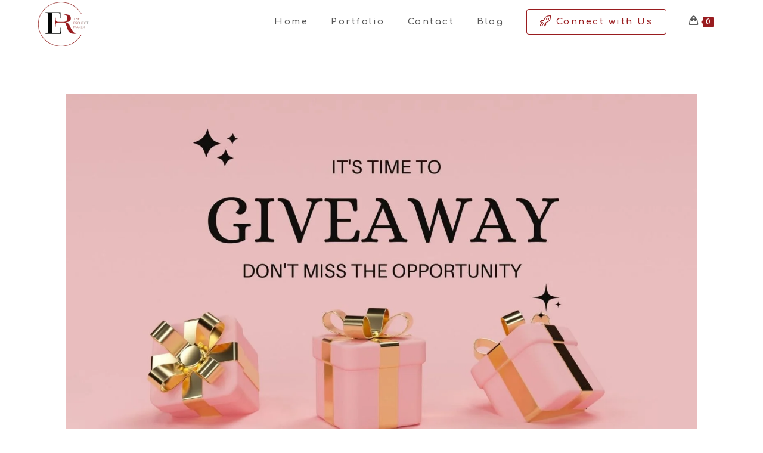

--- FILE ---
content_type: text/html; charset=UTF-8
request_url: https://eyereflection.gr/giveaway-alert-2/
body_size: 27719
content:
<!DOCTYPE html>
<html class="html" lang="en-US">
<head>
	<meta charset="UTF-8">
	<link rel="profile" href="https://gmpg.org/xfn/11">

	<title>Giveaway alert &#8211; EyeReflection</title>
<meta name='robots' content='max-image-preview:large' />
<link rel="pingback" href="https://eyereflection.gr/xmlrpc.php">
<meta name="viewport" content="width=device-width, initial-scale=1"><link rel='dns-prefetch' href='//fonts.googleapis.com' />
<link rel="alternate" type="application/rss+xml" title="EyeReflection &raquo; Feed" href="https://eyereflection.gr/feed/" />
<link rel="alternate" type="application/rss+xml" title="EyeReflection &raquo; Comments Feed" href="https://eyereflection.gr/comments/feed/" />
<link rel="alternate" type="application/rss+xml" title="EyeReflection &raquo; Giveaway alert Comments Feed" href="https://eyereflection.gr/giveaway-alert-2/feed/" />
<link rel="alternate" title="oEmbed (JSON)" type="application/json+oembed" href="https://eyereflection.gr/wp-json/oembed/1.0/embed?url=https%3A%2F%2Feyereflection.gr%2Fgiveaway-alert-2%2F" />
<link rel="alternate" title="oEmbed (XML)" type="text/xml+oembed" href="https://eyereflection.gr/wp-json/oembed/1.0/embed?url=https%3A%2F%2Feyereflection.gr%2Fgiveaway-alert-2%2F&#038;format=xml" />
<style id='wp-img-auto-sizes-contain-inline-css'>
img:is([sizes=auto i],[sizes^="auto," i]){contain-intrinsic-size:3000px 1500px}
/*# sourceURL=wp-img-auto-sizes-contain-inline-css */
</style>
<style id='wp-emoji-styles-inline-css'>

	img.wp-smiley, img.emoji {
		display: inline !important;
		border: none !important;
		box-shadow: none !important;
		height: 1em !important;
		width: 1em !important;
		margin: 0 0.07em !important;
		vertical-align: -0.1em !important;
		background: none !important;
		padding: 0 !important;
	}
/*# sourceURL=wp-emoji-styles-inline-css */
</style>
<link rel='stylesheet' id='wp-block-library-css' href='https://eyereflection.gr/wp-includes/css/dist/block-library/style.min.css?ver=6.9' media='all' />
<style id='wp-block-library-theme-inline-css'>
.wp-block-audio :where(figcaption){color:#555;font-size:13px;text-align:center}.is-dark-theme .wp-block-audio :where(figcaption){color:#ffffffa6}.wp-block-audio{margin:0 0 1em}.wp-block-code{border:1px solid #ccc;border-radius:4px;font-family:Menlo,Consolas,monaco,monospace;padding:.8em 1em}.wp-block-embed :where(figcaption){color:#555;font-size:13px;text-align:center}.is-dark-theme .wp-block-embed :where(figcaption){color:#ffffffa6}.wp-block-embed{margin:0 0 1em}.blocks-gallery-caption{color:#555;font-size:13px;text-align:center}.is-dark-theme .blocks-gallery-caption{color:#ffffffa6}:root :where(.wp-block-image figcaption){color:#555;font-size:13px;text-align:center}.is-dark-theme :root :where(.wp-block-image figcaption){color:#ffffffa6}.wp-block-image{margin:0 0 1em}.wp-block-pullquote{border-bottom:4px solid;border-top:4px solid;color:currentColor;margin-bottom:1.75em}.wp-block-pullquote :where(cite),.wp-block-pullquote :where(footer),.wp-block-pullquote__citation{color:currentColor;font-size:.8125em;font-style:normal;text-transform:uppercase}.wp-block-quote{border-left:.25em solid;margin:0 0 1.75em;padding-left:1em}.wp-block-quote cite,.wp-block-quote footer{color:currentColor;font-size:.8125em;font-style:normal;position:relative}.wp-block-quote:where(.has-text-align-right){border-left:none;border-right:.25em solid;padding-left:0;padding-right:1em}.wp-block-quote:where(.has-text-align-center){border:none;padding-left:0}.wp-block-quote.is-large,.wp-block-quote.is-style-large,.wp-block-quote:where(.is-style-plain){border:none}.wp-block-search .wp-block-search__label{font-weight:700}.wp-block-search__button{border:1px solid #ccc;padding:.375em .625em}:where(.wp-block-group.has-background){padding:1.25em 2.375em}.wp-block-separator.has-css-opacity{opacity:.4}.wp-block-separator{border:none;border-bottom:2px solid;margin-left:auto;margin-right:auto}.wp-block-separator.has-alpha-channel-opacity{opacity:1}.wp-block-separator:not(.is-style-wide):not(.is-style-dots){width:100px}.wp-block-separator.has-background:not(.is-style-dots){border-bottom:none;height:1px}.wp-block-separator.has-background:not(.is-style-wide):not(.is-style-dots){height:2px}.wp-block-table{margin:0 0 1em}.wp-block-table td,.wp-block-table th{word-break:normal}.wp-block-table :where(figcaption){color:#555;font-size:13px;text-align:center}.is-dark-theme .wp-block-table :where(figcaption){color:#ffffffa6}.wp-block-video :where(figcaption){color:#555;font-size:13px;text-align:center}.is-dark-theme .wp-block-video :where(figcaption){color:#ffffffa6}.wp-block-video{margin:0 0 1em}:root :where(.wp-block-template-part.has-background){margin-bottom:0;margin-top:0;padding:1.25em 2.375em}
/*# sourceURL=/wp-includes/css/dist/block-library/theme.min.css */
</style>
<style id='classic-theme-styles-inline-css'>
/*! This file is auto-generated */
.wp-block-button__link{color:#fff;background-color:#32373c;border-radius:9999px;box-shadow:none;text-decoration:none;padding:calc(.667em + 2px) calc(1.333em + 2px);font-size:1.125em}.wp-block-file__button{background:#32373c;color:#fff;text-decoration:none}
/*# sourceURL=/wp-includes/css/classic-themes.min.css */
</style>
<style id='global-styles-inline-css'>
:root{--wp--preset--aspect-ratio--square: 1;--wp--preset--aspect-ratio--4-3: 4/3;--wp--preset--aspect-ratio--3-4: 3/4;--wp--preset--aspect-ratio--3-2: 3/2;--wp--preset--aspect-ratio--2-3: 2/3;--wp--preset--aspect-ratio--16-9: 16/9;--wp--preset--aspect-ratio--9-16: 9/16;--wp--preset--color--black: #000000;--wp--preset--color--cyan-bluish-gray: #abb8c3;--wp--preset--color--white: #ffffff;--wp--preset--color--pale-pink: #f78da7;--wp--preset--color--vivid-red: #cf2e2e;--wp--preset--color--luminous-vivid-orange: #ff6900;--wp--preset--color--luminous-vivid-amber: #fcb900;--wp--preset--color--light-green-cyan: #7bdcb5;--wp--preset--color--vivid-green-cyan: #00d084;--wp--preset--color--pale-cyan-blue: #8ed1fc;--wp--preset--color--vivid-cyan-blue: #0693e3;--wp--preset--color--vivid-purple: #9b51e0;--wp--preset--gradient--vivid-cyan-blue-to-vivid-purple: linear-gradient(135deg,rgb(6,147,227) 0%,rgb(155,81,224) 100%);--wp--preset--gradient--light-green-cyan-to-vivid-green-cyan: linear-gradient(135deg,rgb(122,220,180) 0%,rgb(0,208,130) 100%);--wp--preset--gradient--luminous-vivid-amber-to-luminous-vivid-orange: linear-gradient(135deg,rgb(252,185,0) 0%,rgb(255,105,0) 100%);--wp--preset--gradient--luminous-vivid-orange-to-vivid-red: linear-gradient(135deg,rgb(255,105,0) 0%,rgb(207,46,46) 100%);--wp--preset--gradient--very-light-gray-to-cyan-bluish-gray: linear-gradient(135deg,rgb(238,238,238) 0%,rgb(169,184,195) 100%);--wp--preset--gradient--cool-to-warm-spectrum: linear-gradient(135deg,rgb(74,234,220) 0%,rgb(151,120,209) 20%,rgb(207,42,186) 40%,rgb(238,44,130) 60%,rgb(251,105,98) 80%,rgb(254,248,76) 100%);--wp--preset--gradient--blush-light-purple: linear-gradient(135deg,rgb(255,206,236) 0%,rgb(152,150,240) 100%);--wp--preset--gradient--blush-bordeaux: linear-gradient(135deg,rgb(254,205,165) 0%,rgb(254,45,45) 50%,rgb(107,0,62) 100%);--wp--preset--gradient--luminous-dusk: linear-gradient(135deg,rgb(255,203,112) 0%,rgb(199,81,192) 50%,rgb(65,88,208) 100%);--wp--preset--gradient--pale-ocean: linear-gradient(135deg,rgb(255,245,203) 0%,rgb(182,227,212) 50%,rgb(51,167,181) 100%);--wp--preset--gradient--electric-grass: linear-gradient(135deg,rgb(202,248,128) 0%,rgb(113,206,126) 100%);--wp--preset--gradient--midnight: linear-gradient(135deg,rgb(2,3,129) 0%,rgb(40,116,252) 100%);--wp--preset--font-size--small: 13px;--wp--preset--font-size--medium: 20px;--wp--preset--font-size--large: 36px;--wp--preset--font-size--x-large: 42px;--wp--preset--spacing--20: 0.44rem;--wp--preset--spacing--30: 0.67rem;--wp--preset--spacing--40: 1rem;--wp--preset--spacing--50: 1.5rem;--wp--preset--spacing--60: 2.25rem;--wp--preset--spacing--70: 3.38rem;--wp--preset--spacing--80: 5.06rem;--wp--preset--shadow--natural: 6px 6px 9px rgba(0, 0, 0, 0.2);--wp--preset--shadow--deep: 12px 12px 50px rgba(0, 0, 0, 0.4);--wp--preset--shadow--sharp: 6px 6px 0px rgba(0, 0, 0, 0.2);--wp--preset--shadow--outlined: 6px 6px 0px -3px rgb(255, 255, 255), 6px 6px rgb(0, 0, 0);--wp--preset--shadow--crisp: 6px 6px 0px rgb(0, 0, 0);}:where(.is-layout-flex){gap: 0.5em;}:where(.is-layout-grid){gap: 0.5em;}body .is-layout-flex{display: flex;}.is-layout-flex{flex-wrap: wrap;align-items: center;}.is-layout-flex > :is(*, div){margin: 0;}body .is-layout-grid{display: grid;}.is-layout-grid > :is(*, div){margin: 0;}:where(.wp-block-columns.is-layout-flex){gap: 2em;}:where(.wp-block-columns.is-layout-grid){gap: 2em;}:where(.wp-block-post-template.is-layout-flex){gap: 1.25em;}:where(.wp-block-post-template.is-layout-grid){gap: 1.25em;}.has-black-color{color: var(--wp--preset--color--black) !important;}.has-cyan-bluish-gray-color{color: var(--wp--preset--color--cyan-bluish-gray) !important;}.has-white-color{color: var(--wp--preset--color--white) !important;}.has-pale-pink-color{color: var(--wp--preset--color--pale-pink) !important;}.has-vivid-red-color{color: var(--wp--preset--color--vivid-red) !important;}.has-luminous-vivid-orange-color{color: var(--wp--preset--color--luminous-vivid-orange) !important;}.has-luminous-vivid-amber-color{color: var(--wp--preset--color--luminous-vivid-amber) !important;}.has-light-green-cyan-color{color: var(--wp--preset--color--light-green-cyan) !important;}.has-vivid-green-cyan-color{color: var(--wp--preset--color--vivid-green-cyan) !important;}.has-pale-cyan-blue-color{color: var(--wp--preset--color--pale-cyan-blue) !important;}.has-vivid-cyan-blue-color{color: var(--wp--preset--color--vivid-cyan-blue) !important;}.has-vivid-purple-color{color: var(--wp--preset--color--vivid-purple) !important;}.has-black-background-color{background-color: var(--wp--preset--color--black) !important;}.has-cyan-bluish-gray-background-color{background-color: var(--wp--preset--color--cyan-bluish-gray) !important;}.has-white-background-color{background-color: var(--wp--preset--color--white) !important;}.has-pale-pink-background-color{background-color: var(--wp--preset--color--pale-pink) !important;}.has-vivid-red-background-color{background-color: var(--wp--preset--color--vivid-red) !important;}.has-luminous-vivid-orange-background-color{background-color: var(--wp--preset--color--luminous-vivid-orange) !important;}.has-luminous-vivid-amber-background-color{background-color: var(--wp--preset--color--luminous-vivid-amber) !important;}.has-light-green-cyan-background-color{background-color: var(--wp--preset--color--light-green-cyan) !important;}.has-vivid-green-cyan-background-color{background-color: var(--wp--preset--color--vivid-green-cyan) !important;}.has-pale-cyan-blue-background-color{background-color: var(--wp--preset--color--pale-cyan-blue) !important;}.has-vivid-cyan-blue-background-color{background-color: var(--wp--preset--color--vivid-cyan-blue) !important;}.has-vivid-purple-background-color{background-color: var(--wp--preset--color--vivid-purple) !important;}.has-black-border-color{border-color: var(--wp--preset--color--black) !important;}.has-cyan-bluish-gray-border-color{border-color: var(--wp--preset--color--cyan-bluish-gray) !important;}.has-white-border-color{border-color: var(--wp--preset--color--white) !important;}.has-pale-pink-border-color{border-color: var(--wp--preset--color--pale-pink) !important;}.has-vivid-red-border-color{border-color: var(--wp--preset--color--vivid-red) !important;}.has-luminous-vivid-orange-border-color{border-color: var(--wp--preset--color--luminous-vivid-orange) !important;}.has-luminous-vivid-amber-border-color{border-color: var(--wp--preset--color--luminous-vivid-amber) !important;}.has-light-green-cyan-border-color{border-color: var(--wp--preset--color--light-green-cyan) !important;}.has-vivid-green-cyan-border-color{border-color: var(--wp--preset--color--vivid-green-cyan) !important;}.has-pale-cyan-blue-border-color{border-color: var(--wp--preset--color--pale-cyan-blue) !important;}.has-vivid-cyan-blue-border-color{border-color: var(--wp--preset--color--vivid-cyan-blue) !important;}.has-vivid-purple-border-color{border-color: var(--wp--preset--color--vivid-purple) !important;}.has-vivid-cyan-blue-to-vivid-purple-gradient-background{background: var(--wp--preset--gradient--vivid-cyan-blue-to-vivid-purple) !important;}.has-light-green-cyan-to-vivid-green-cyan-gradient-background{background: var(--wp--preset--gradient--light-green-cyan-to-vivid-green-cyan) !important;}.has-luminous-vivid-amber-to-luminous-vivid-orange-gradient-background{background: var(--wp--preset--gradient--luminous-vivid-amber-to-luminous-vivid-orange) !important;}.has-luminous-vivid-orange-to-vivid-red-gradient-background{background: var(--wp--preset--gradient--luminous-vivid-orange-to-vivid-red) !important;}.has-very-light-gray-to-cyan-bluish-gray-gradient-background{background: var(--wp--preset--gradient--very-light-gray-to-cyan-bluish-gray) !important;}.has-cool-to-warm-spectrum-gradient-background{background: var(--wp--preset--gradient--cool-to-warm-spectrum) !important;}.has-blush-light-purple-gradient-background{background: var(--wp--preset--gradient--blush-light-purple) !important;}.has-blush-bordeaux-gradient-background{background: var(--wp--preset--gradient--blush-bordeaux) !important;}.has-luminous-dusk-gradient-background{background: var(--wp--preset--gradient--luminous-dusk) !important;}.has-pale-ocean-gradient-background{background: var(--wp--preset--gradient--pale-ocean) !important;}.has-electric-grass-gradient-background{background: var(--wp--preset--gradient--electric-grass) !important;}.has-midnight-gradient-background{background: var(--wp--preset--gradient--midnight) !important;}.has-small-font-size{font-size: var(--wp--preset--font-size--small) !important;}.has-medium-font-size{font-size: var(--wp--preset--font-size--medium) !important;}.has-large-font-size{font-size: var(--wp--preset--font-size--large) !important;}.has-x-large-font-size{font-size: var(--wp--preset--font-size--x-large) !important;}
:where(.wp-block-post-template.is-layout-flex){gap: 1.25em;}:where(.wp-block-post-template.is-layout-grid){gap: 1.25em;}
:where(.wp-block-term-template.is-layout-flex){gap: 1.25em;}:where(.wp-block-term-template.is-layout-grid){gap: 1.25em;}
:where(.wp-block-columns.is-layout-flex){gap: 2em;}:where(.wp-block-columns.is-layout-grid){gap: 2em;}
:root :where(.wp-block-pullquote){font-size: 1.5em;line-height: 1.6;}
/*# sourceURL=global-styles-inline-css */
</style>
<style id='woocommerce-inline-inline-css'>
.woocommerce form .form-row .required { visibility: visible; }
/*# sourceURL=woocommerce-inline-inline-css */
</style>
<link rel='stylesheet' id='oceanwp-style-css' href='https://eyereflection.gr/wp-content/themes/oceanwp/assets/css/style.min.css?ver=1.0' media='all' />
<link rel='stylesheet' id='child-style-css' href='https://eyereflection.gr/wp-content/themes/oceanwp-child-theme-master/style.css?ver=6.9' media='all' />
<link rel='stylesheet' id='oceanwp-woo-mini-cart-css' href='https://eyereflection.gr/wp-content/themes/oceanwp/assets/css/woo/woo-mini-cart.min.css?ver=6.9' media='all' />
<link rel='stylesheet' id='font-awesome-css' href='https://eyereflection.gr/wp-content/themes/oceanwp/assets/fonts/fontawesome/css/all.min.css?ver=6.7.2' media='all' />
<link rel='stylesheet' id='simple-line-icons-css' href='https://eyereflection.gr/wp-content/themes/oceanwp/assets/css/third/simple-line-icons.min.css?ver=2.4.0' media='all' />
<link rel='stylesheet' id='oceanwp-google-font-comfortaa-css' href='//fonts.googleapis.com/css?family=Comfortaa%3A100%2C200%2C300%2C400%2C500%2C600%2C700%2C800%2C900%2C100i%2C200i%2C300i%2C400i%2C500i%2C600i%2C700i%2C800i%2C900i&#038;subset=latin&#038;display=swap&#038;ver=6.9' media='all' />
<link rel='stylesheet' id='oceanwp-woocommerce-css' href='https://eyereflection.gr/wp-content/themes/oceanwp/assets/css/woo/woocommerce.min.css?ver=6.9' media='all' />
<link rel='stylesheet' id='oceanwp-woo-star-font-css' href='https://eyereflection.gr/wp-content/themes/oceanwp/assets/css/woo/woo-star-font.min.css?ver=6.9' media='all' />
<link rel='stylesheet' id='oe-widgets-style-css' href='https://eyereflection.gr/wp-content/plugins/ocean-extra/assets/css/widgets.css?ver=6.9' media='all' />
<link rel='stylesheet' id='op-photoswipe-css' href='https://eyereflection.gr/wp-content/plugins/ocean-portfolio/assets/vendors/PhotoSwipe/photoswipe.css?ver=6.9' media='all' />
<link rel='stylesheet' id='op-photoswipe-default-skin-css' href='https://eyereflection.gr/wp-content/plugins/ocean-portfolio/assets/vendors/PhotoSwipe/default-skin/default-skin.css?ver=6.9' media='all' />
<link rel='stylesheet' id='op-style-css' href='https://eyereflection.gr/wp-content/plugins/ocean-portfolio/assets/css/style.min.css?ver=6.9' media='all' />
<script src="https://eyereflection.gr/wp-includes/js/jquery/jquery.min.js?ver=3.7.1" id="jquery-core-js"></script>
<script src="https://eyereflection.gr/wp-includes/js/jquery/jquery-migrate.min.js?ver=3.4.1" id="jquery-migrate-js"></script>
<script src="https://eyereflection.gr/wp-content/plugins/woocommerce/assets/js/jquery-blockui/jquery.blockUI.min.js?ver=2.7.0-wc.10.4.3" id="wc-jquery-blockui-js" defer data-wp-strategy="defer"></script>
<script id="wc-add-to-cart-js-extra">
var wc_add_to_cart_params = {"ajax_url":"/wp-admin/admin-ajax.php","wc_ajax_url":"/?wc-ajax=%%endpoint%%","i18n_view_cart":"View cart","cart_url":"https://eyereflection.gr/cart/","is_cart":"","cart_redirect_after_add":"no"};
//# sourceURL=wc-add-to-cart-js-extra
</script>
<script src="https://eyereflection.gr/wp-content/plugins/woocommerce/assets/js/frontend/add-to-cart.min.js?ver=10.4.3" id="wc-add-to-cart-js" defer data-wp-strategy="defer"></script>
<script src="https://eyereflection.gr/wp-content/plugins/woocommerce/assets/js/js-cookie/js.cookie.min.js?ver=2.1.4-wc.10.4.3" id="wc-js-cookie-js" defer data-wp-strategy="defer"></script>
<script id="woocommerce-js-extra">
var woocommerce_params = {"ajax_url":"/wp-admin/admin-ajax.php","wc_ajax_url":"/?wc-ajax=%%endpoint%%","i18n_password_show":"Show password","i18n_password_hide":"Hide password"};
//# sourceURL=woocommerce-js-extra
</script>
<script src="https://eyereflection.gr/wp-content/plugins/woocommerce/assets/js/frontend/woocommerce.min.js?ver=10.4.3" id="woocommerce-js" defer data-wp-strategy="defer"></script>
<script id="wc-cart-fragments-js-extra">
var wc_cart_fragments_params = {"ajax_url":"/wp-admin/admin-ajax.php","wc_ajax_url":"/?wc-ajax=%%endpoint%%","cart_hash_key":"wc_cart_hash_4256eb243b172f9ec8e516f197a5acc2","fragment_name":"wc_fragments_4256eb243b172f9ec8e516f197a5acc2","request_timeout":"5000"};
//# sourceURL=wc-cart-fragments-js-extra
</script>
<script src="https://eyereflection.gr/wp-content/plugins/woocommerce/assets/js/frontend/cart-fragments.min.js?ver=10.4.3" id="wc-cart-fragments-js" defer data-wp-strategy="defer"></script>
<link rel="https://api.w.org/" href="https://eyereflection.gr/wp-json/" /><link rel="alternate" title="JSON" type="application/json" href="https://eyereflection.gr/wp-json/wp/v2/posts/3365" /><link rel="EditURI" type="application/rsd+xml" title="RSD" href="https://eyereflection.gr/xmlrpc.php?rsd" />
<meta name="generator" content="WordPress 6.9" />
<meta name="generator" content="WooCommerce 10.4.3" />
<link rel="canonical" href="https://eyereflection.gr/giveaway-alert-2/" />
<link rel='shortlink' href='https://eyereflection.gr/?p=3365' />
	<noscript><style>.woocommerce-product-gallery{ opacity: 1 !important; }</style></noscript>
	<meta name="generator" content="Elementor 3.34.1; features: e_font_icon_svg, additional_custom_breakpoints; settings: css_print_method-external, google_font-enabled, font_display-swap">
			<style>
				.e-con.e-parent:nth-of-type(n+4):not(.e-lazyloaded):not(.e-no-lazyload),
				.e-con.e-parent:nth-of-type(n+4):not(.e-lazyloaded):not(.e-no-lazyload) * {
					background-image: none !important;
				}
				@media screen and (max-height: 1024px) {
					.e-con.e-parent:nth-of-type(n+3):not(.e-lazyloaded):not(.e-no-lazyload),
					.e-con.e-parent:nth-of-type(n+3):not(.e-lazyloaded):not(.e-no-lazyload) * {
						background-image: none !important;
					}
				}
				@media screen and (max-height: 640px) {
					.e-con.e-parent:nth-of-type(n+2):not(.e-lazyloaded):not(.e-no-lazyload),
					.e-con.e-parent:nth-of-type(n+2):not(.e-lazyloaded):not(.e-no-lazyload) * {
						background-image: none !important;
					}
				}
			</style>
			<link rel="icon" href="https://eyereflection.gr/wp-content/uploads/2023/01/cropped-Ε-R-FINALS-04-150x150.png" sizes="32x32" />
<link rel="icon" href="https://eyereflection.gr/wp-content/uploads/2023/01/cropped-Ε-R-FINALS-04-300x300.png" sizes="192x192" />
<link rel="apple-touch-icon" href="https://eyereflection.gr/wp-content/uploads/2023/01/cropped-Ε-R-FINALS-04-300x300.png" />
<meta name="msapplication-TileImage" content="https://eyereflection.gr/wp-content/uploads/2023/01/cropped-Ε-R-FINALS-04-300x300.png" />
		<style id="wp-custom-css">
			.oew-pricing-table .oew-pricing-table-list li i,.oew-pricing-table .oew-pricing-table-list li span{padding:8%}/*home page */.elementor-6285 .elementor-element.elementor-element-306f9e0d{padding:0 !important}/*btn menu*/#site-navigation-wrap .dropdown-menu >li.btn >a >span{background-color:transparent!important;color:#991c1f;border:1px solid #991c1f}#site-navigation-wrap .dropdown-menu >li.btn >a >span:hover{background-color:#991c1f!important;color:white}/*no zoom products*/a.woocommerce-product-gallery__trigger{display:none !important}/*Rewards System Cart page*/button.wc-block-components-button.wp-element-button.wc-points-rewards-redeem-button.contained{padding:0;height:0;display:flex;margin-top:5px}.wc-points-rewards-redeem-form{display:flex;margin-bottom:.5em;flex-direction:column}input#woocommerce-points-and-rewards-redemption-input{max-width:140px !important}/**Footer text color*/#footer-widgets .footer-box .widget-title{color:black}#footer-bottom #copyright{color:black}a.su-button.su-button-style-default{margin-top:20px!important;margin-left:10px}/****/.postid-9717 .ok{display:flex;flex-wrap:wrap}.postid-9717 .columns{box-sizing:border-box;padding:8px;width:100%}@media only screen and (max-width:767px){.page-id-7233 div#panelaki{display:flex;justify-content:center;align-items:center}}@media only screen and (max-width:767px){.page-id-7233 .woocommerce form .form-row label{font-size:12px;display:inline-block;margin:0 0 5px}}@media only screen and (max-width:767px){.postid-9717 .columns{width:100%!important;float:none!important}}@media only screen and (max-width:768px){image-5149{display:none !important}}@media only screen and (max-width:1024px){image-5149{display:none !important}}.branding-container{display:none!important}/**bundle products*/a.bundled_product_permalink{display:none}a.button.checkout.wc-forward{display:none}}span.woocommerce-Price-amount.amount{color:black}.page-id-9657 bdi{color:white}.page-id-9657 span.woocommerce-Price-amount.amount{color:white}a.wp-block-button__link.add_to_cart_button.ajax_add_to_cart:hover{background-color:lightgrey !important;color:black !important;font-weight:bold !important}a.wp-block-button__link.add_to_cart_button.ajax_add_to_cart{font-weight:bold}.woocommerce ul.products li.product .price .amount{color:black;font-weight:bold}p.price{color:black;font-weight:bold;font-size:20px!important}.product_meta{display:none}.related.products{display:none}ul.owp-product-nav{display:none}.wc-block-grid__product-title{font-size:16px!important}.woocommerce ul.products{display:grid;grid-template-columns:repeat(3,1fr);gap:20px;margin-bottom:20px}.woocommerce ul.products li.product{border:1px solid #ddd;padding:20px;text-align:center;font-size:18px;width:230px;margin-bottom:20px}/* Responsive layout for smaller screens */@media (max-width:800px){.woocommerce ul.products{grid-template-columns:none;display:flex;flex-direction:column;align-items:center}}div#content-wrap{display:flex;flex-wrap:wrap}figure.woocommerce-product-gallery__wrapper{flex:1;margin-right:30px}dt.tm-options-totals{display:none!important}span.price.amount.options{display:none!important}dd.tm-options-totals{display:none!important}ul.woo-entry-inner.clr{list-style:none!important}.postid-9993 img.woo-entry-image-main.lazyloaded{display:none!important}.postid-9993 li.category{display:none!important}.postid-10024 img.woo-entry-image-main{display:none}.postid-10024 li.category{display:none!important}.postid-10024 div#tm-epo-totals{display:none}.postid-10024 .quantity{display:none}.postid-10024 button.single_add_to_cart_button.button.alt{display:none}.postid-10014 img.woo-entry-image-main{display:none}.postid-10014 li.category{display:none!important}.page-id-9946 a#formStyle{display:none}.page-id-9947 .wc-block-components-product-metadata{display:none}/*Kostas Short code style product get offer button*/.custom-button{display:inline-block;padding:10px 20px;background-color:#991C1F;color:#ffffff;text-decoration:none;border-radius:5px}#formStyle:hover{color:white;background-color:#0B7CAC}/* check out page */.page-id-9947 button.components-button.wc-block-components-button.wp-element-button.wc-block-components-checkout-place-order-button.contained{background-color:transparent;border:none}@media (max-width:767px){figure.woocommerce-product-gallery__wrapper{display:block;margin:0 auto}}.wc-block-components-quantity-selector{display:none!important}.wps_wcb_wallet_balance_container{background-color:#991C1F}input#wps_recharge_wallet{border:none;background-color:#991C1F}input#wps_recharge_wallet:hover{background-color:#0b7cac;color:white}.wps_wcb_content_template ul.tabs li svg path{fill:#991C1F}/* Add right padding to .tc-row on mobiles */@media only screen and (max-width:767px){ul#tm-extra-product-options-fields{display:block;margin:0}}.elementor-kit-6284 li.btn-wrap.clr{display:none!important}.elementor-kit-6284 li.price-wrap{display:none!important}@media only screen and (max-width:600px){h2.single-post-title.product_title.entry-title{text-align:center}}@media (max-width:767px){.tc-epo-element-label-text{text-align:center;display:block;margin:0 auto}}@media (max-width:767px){p.price{text-align:center}}.quantity{display:none}@media (max-width:767px){dt.tm-final-totals,dd.tm-final-totals{text-align:center!important}}@media (max-width:767px){button.single_add_to_cart_button.button.alt{display:block;margin:0 auto}}.woocommerce-product-gallery__image{pointer-events:none}@media only screen and (max-width:767px){.wp-block-search__inside-wrapper{position:absolute;top:5px;left:20px;right:20px;width:90%;background-color:white}}form.woocommerce-ordering{display:none}nav.oceanwp-grid-list{display:none!important}.oceanwp-toolbar.clr{display:none}button.wp-block-search__button.wp-element-button{margin-left:5px;border-radius:2px}.woocommerce-product-details__short-description{display:flex;align-items:center;flex-wrap:wrap}p.product.woocommerce.add_to_cart_inline{border:none!important}a.button.product_type_simple.add_to_cart_button.ajax_add_to_cart{margin-left:15px}@media (max-width:767px){.woocommerce-product-details__short-description{display:flex;align-items:center}}@media (max-width:767px){.woocommerce-product-details__short-description .add_to_cart_button{font-size:10px;padding:8px 12px}}@media only screen and (max-width:767px){.woocommerce-product-details__short-description{display:flex;justify-content:center}}.page-id-9946 button.single_add_to_cart_button.button.alt.custom_btn{display:none}.page-id-9947 button.single_add_to_cart_button.button.alt.custom_btn{display:none}/*Kostas Woocomerse shop */ul.page-numbers{display:flex;justify-content:center}span.wc-block-components-button__text{background-color:#991c1f;padding:15px;border:#991c1f solid;border-radius:29px;font-weight:900;margin-top:10px;color:white}/*KOSTAS MY ACCOUNT*//* CSS for Mobile Devices */@media only screen and (max-width:600px){/* Hide table headers */.woocommerce-orders-table th{display:none}/* Display table rows as blocks */.woocommerce-orders-table tbody,.woocommerce-orders-table tr{display:block;margin-bottom:20px;/* Adjust spacing between rows */}/* Set width of each cell */.woocommerce-orders-table td{display:block;text-align:left;/* Adjust text alignment */}/* Optional:Add border-bottom to separate rows */.woocommerce-orders-table tr{border-bottom:1px solid #ccc;padding-bottom:10px;/* Adjust spacing between cells */}/* Optional:Add margin-bottom to last child to prevent overlap */.woocommerce-orders-table tr:last-child{margin-bottom:0}}/* CSS for Mobile Devices */@media only screen and (max-width:600px){/* Hide table headers *//* .woocommerce-table th{display:none}*//* Display table rows as blocks */.woocommerce-table tbody,.woocommerce-table tr{display:block;margin-bottom:20px;/* Adjust spacing between rows */}/* Set width of each cell */.woocommerce-table td{display:block;text-align:left;/* Adjust text alignment */}/* Optional:Add border-bottom to separate rows */.woocommerce-table tr{border-bottom:1px solid #ccc;padding-bottom:10px;/* Adjust spacing between cells */}/* Optional:Add margin-bottom to last child to prevent overlap */.woocommerce-table tr:last-child{margin-bottom:0}}/***Cart ***/.widget_shopping_cart ul.cart_list li .owp-grid-wrap .owp-grid h3{margin-left:11px}.woocommerce-MyAccount-tabs .oceanwp-user-profile .image img{width:100%;height:auto;border-radius:0}.elementor-7233 .elementor-element.elementor-element-68c4eec7 img{border-radius:0;width:50%;border-style:solid;border-width:5px 5px 5px 5px;border-color:#ffffff;box-shadow:0 0 12px 0 rgba(0,0,0,0.34)}.page-id-10974 .buttonizer.buttonizer-group.buttonizer-group-0-0-1{display:none!important}p.price{display:none!important}.single .entry-title{border-bottom:1px solid #f1f1f100}.wc-block-components-product-metadata__description{display:none}/*Touch Link Products Price*//* Display price for products in the Touchlink category */.product_cat-touchlink p.price{display:block !important}/* Booking dates */.wc-bookings-date-picker .ui-datepicker td.bookable a{background-color:#262626 !important}/* Booking dates */.wc-bookings-date-picker .ui-datepicker td.bookable a:hover{border-radius:10px;background-color:#991B1F!important;box-shadow:0 0 10px black}/* Booking dates */.wc-bookings-date-picker .ui-datepicker td.ui-datepicker-current-day a{background-color:#991B1F!important}/* Booking dates */.wc-bookings-date-picker .ui-datepicker td.bookable-range .ui-state-default{border-radius:10px;background:#991B1F !important}/* Booking header */.wc-bookings-date-picker .ui-datepicker-header{background-image:none;background-image:linear-gradient(to top,#9d1313 0,#5b5757 100%)}/* Booking header button next */.wc-bookings-date-picker .ui-datepicker .ui-datepicker-prev,.wc-bookings-date-picker .ui-datepicker .ui-datepicker-next{background-image:none;background-image:linear-gradient(to top,#9d1313 0,#5b5757 100%)}/* Booking select times */.wc-bookings-booking-form select{text-align:center;margin-bottom:10px;width:100%;box-shadow:0 0 3px black}.wc-bookings-booking-form label{font-weight:700;text-align:center;display:block}.woocommerce .added_to_cart.disabled,.woocommerce .added_to_cart:disabled,.woocommerce .button.disabled,.woocommerce .button:disabled,.woocommerce button.disabled,.woocommerce button:disabled,.woocommerce input[type=button].disabled,.woocommerce input[type=button]:disabled,.woocommerce input[type=reset].disabled,.woocommerce input[type=reset]:disabled,.woocommerce input[type=submit].disabled,.woocommerce input[type=submit]:disabled{opacity:.5 !important;display:flex;cursor:not-allowed;margin:0 auto}button.wc-bookings-booking-form-button.single_add_to_cart_button.button.alt{background-image:none;background-image:linear-gradient(to top,#9d1313 0,#5b5757 100%);display:flex;margin:0 auto}button.wc-bookings-booking-form-button.single_add_to_cart_button.button.alt:hover{box-shadow:0 0 7px black}.wc-bookings-booking-form .wc-bookings-booking-cost{font-size:20px;text-align:center}.wc-bookings-booking-form .wc-bookings-time-block-picker{display:flex;text-align:center;justify-content:center}.wc-bookings-date-picker .ui-datepicker th{padding:.75em 0;text-transform:uppercase;color:#555454;font-weight:bold}.wc-bookings-date-picker .ui-datepicker .ui-datepicker-next.ui-state-hover{background:#262626!important}.wc-bookings-date-picker .ui-datepicker .ui-datepicker-prev.ui-state-hover{background:#262626!important}/*price woo */p.price{display:block!important}/* CSS button 55 woo transalte */.button-55{align-self:center;background-color:#fff;background-image:none;background-position:0 90%;background-repeat:repeat no-repeat;background-size:4px 3px;border-radius:15px 225px 255px 15px 15px 255px 225px 15px;border-style:solid;border-width:2px;box-shadow:rgba(0,0,0,.2) 15px 28px 25px -18px;box-sizing:border-box;color:#41403e;cursor:pointer;display:inline-block;font-family:Neucha,sans-serif;font-size:1rem;line-height:23px;outline:none;padding:.75rem;text-decoration:none;transition:all 235ms ease-in-out;border-bottom-left-radius:15px 255px;border-bottom-right-radius:225px 15px;border-top-left-radius:255px 15px;border-top-right-radius:15px 225px;user-select:none;-webkit-user-select:none;touch-action:manipulation}.button-55:hover{box-shadow:rgba(0,0,0,.3) 2px 8px 8px -5px;transform:translate3d(0,2px,0)}.button-55:focus{box-shadow:rgba(0,0,0,.3) 2px 8px 4px -6px}button.button-55.flag-button-Extra{font-size:large}button.button-55.flag-button-Extra:hover svg{fill:aliceblue;transition:1s}button.button-55.flag-button{font-size:large}button.button-55.flag-button:hover svg{fill:aliceblue;transition:1s}		</style>
		<!-- OceanWP CSS -->
<style type="text/css">
/* Colors */.woocommerce-MyAccount-navigation ul li a:before,.woocommerce-checkout .woocommerce-info a,.woocommerce-checkout #payment ul.payment_methods .wc_payment_method>input[type=radio]:first-child:checked+label:before,.woocommerce-checkout #payment .payment_method_paypal .about_paypal,.woocommerce ul.products li.product li.category a:hover,.woocommerce ul.products li.product .button:hover,.woocommerce ul.products li.product .product-inner .added_to_cart:hover,.product_meta .posted_in a:hover,.product_meta .tagged_as a:hover,.woocommerce div.product .woocommerce-tabs ul.tabs li a:hover,.woocommerce div.product .woocommerce-tabs ul.tabs li.active a,.woocommerce .oceanwp-grid-list a.active,.woocommerce .oceanwp-grid-list a:hover,.woocommerce .oceanwp-off-canvas-filter:hover,.widget_shopping_cart ul.cart_list li .owp-grid-wrap .owp-grid a.remove:hover,.widget_product_categories li a:hover ~ .count,.widget_layered_nav li a:hover ~ .count,.woocommerce ul.products li.product:not(.product-category) .woo-entry-buttons li a:hover,a:hover,a.light:hover,.theme-heading .text::before,.theme-heading .text::after,#top-bar-content >a:hover,#top-bar-social li.oceanwp-email a:hover,#site-navigation-wrap .dropdown-menu >li >a:hover,#site-header.medium-header #medium-searchform button:hover,.oceanwp-mobile-menu-icon a:hover,.blog-entry.post .blog-entry-header .entry-title a:hover,.blog-entry.post .blog-entry-readmore a:hover,.blog-entry.thumbnail-entry .blog-entry-category a,ul.meta li a:hover,.dropcap,.single nav.post-navigation .nav-links .title,body .related-post-title a:hover,body #wp-calendar caption,body .contact-info-widget.default i,body .contact-info-widget.big-icons i,body .custom-links-widget .oceanwp-custom-links li a:hover,body .custom-links-widget .oceanwp-custom-links li a:hover:before,body .posts-thumbnails-widget li a:hover,body .social-widget li.oceanwp-email a:hover,.comment-author .comment-meta .comment-reply-link,#respond #cancel-comment-reply-link:hover,#footer-widgets .footer-box a:hover,#footer-bottom a:hover,#footer-bottom #footer-bottom-menu a:hover,.sidr a:hover,.sidr-class-dropdown-toggle:hover,.sidr-class-menu-item-has-children.active >a,.sidr-class-menu-item-has-children.active >a >.sidr-class-dropdown-toggle,input[type=checkbox]:checked:before{color:#991c1f}.woocommerce .oceanwp-grid-list a.active .owp-icon use,.woocommerce .oceanwp-grid-list a:hover .owp-icon use,.single nav.post-navigation .nav-links .title .owp-icon use,.blog-entry.post .blog-entry-readmore a:hover .owp-icon use,body .contact-info-widget.default .owp-icon use,body .contact-info-widget.big-icons .owp-icon use{stroke:#991c1f}.woocommerce div.product div.images .open-image,.wcmenucart-details.count,.woocommerce-message a,.woocommerce-error a,.woocommerce-info a,.woocommerce .widget_price_filter .ui-slider .ui-slider-handle,.woocommerce .widget_price_filter .ui-slider .ui-slider-range,.owp-product-nav li a.owp-nav-link:hover,.woocommerce div.product.owp-tabs-layout-vertical .woocommerce-tabs ul.tabs li a:after,.woocommerce .widget_product_categories li.current-cat >a ~ .count,.woocommerce .widget_product_categories li.current-cat >a:before,.woocommerce .widget_layered_nav li.chosen a ~ .count,.woocommerce .widget_layered_nav li.chosen a:before,#owp-checkout-timeline .active .timeline-wrapper,.bag-style:hover .wcmenucart-cart-icon .wcmenucart-count,.show-cart .wcmenucart-cart-icon .wcmenucart-count,.woocommerce ul.products li.product:not(.product-category) .image-wrap .button,input[type="button"],input[type="reset"],input[type="submit"],button[type="submit"],.button,#site-navigation-wrap .dropdown-menu >li.btn >a >span,.thumbnail:hover i,.thumbnail:hover .link-post-svg-icon,.post-quote-content,.omw-modal .omw-close-modal,body .contact-info-widget.big-icons li:hover i,body .contact-info-widget.big-icons li:hover .owp-icon,body div.wpforms-container-full .wpforms-form input[type=submit],body div.wpforms-container-full .wpforms-form button[type=submit],body div.wpforms-container-full .wpforms-form .wpforms-page-button,.woocommerce-cart .wp-element-button,.woocommerce-checkout .wp-element-button,.wp-block-button__link{background-color:#991c1f}.current-shop-items-dropdown{border-top-color:#991c1f}.woocommerce div.product .woocommerce-tabs ul.tabs li.active a{border-bottom-color:#991c1f}.wcmenucart-details.count:before{border-color:#991c1f}.woocommerce ul.products li.product .button:hover{border-color:#991c1f}.woocommerce ul.products li.product .product-inner .added_to_cart:hover{border-color:#991c1f}.woocommerce div.product .woocommerce-tabs ul.tabs li.active a{border-color:#991c1f}.woocommerce .oceanwp-grid-list a.active{border-color:#991c1f}.woocommerce .oceanwp-grid-list a:hover{border-color:#991c1f}.woocommerce .oceanwp-off-canvas-filter:hover{border-color:#991c1f}.owp-product-nav li a.owp-nav-link:hover{border-color:#991c1f}.widget_shopping_cart_content .buttons .button:first-child:hover{border-color:#991c1f}.widget_shopping_cart ul.cart_list li .owp-grid-wrap .owp-grid a.remove:hover{border-color:#991c1f}.widget_product_categories li a:hover ~ .count{border-color:#991c1f}.woocommerce .widget_product_categories li.current-cat >a ~ .count{border-color:#991c1f}.woocommerce .widget_product_categories li.current-cat >a:before{border-color:#991c1f}.widget_layered_nav li a:hover ~ .count{border-color:#991c1f}.woocommerce .widget_layered_nav li.chosen a ~ .count{border-color:#991c1f}.woocommerce .widget_layered_nav li.chosen a:before{border-color:#991c1f}#owp-checkout-timeline.arrow .active .timeline-wrapper:before{border-top-color:#991c1f;border-bottom-color:#991c1f}#owp-checkout-timeline.arrow .active .timeline-wrapper:after{border-left-color:#991c1f;border-right-color:#991c1f}.bag-style:hover .wcmenucart-cart-icon .wcmenucart-count{border-color:#991c1f}.bag-style:hover .wcmenucart-cart-icon .wcmenucart-count:after{border-color:#991c1f}.show-cart .wcmenucart-cart-icon .wcmenucart-count{border-color:#991c1f}.show-cart .wcmenucart-cart-icon .wcmenucart-count:after{border-color:#991c1f}.woocommerce ul.products li.product:not(.product-category) .woo-product-gallery .active a{border-color:#991c1f}.woocommerce ul.products li.product:not(.product-category) .woo-product-gallery a:hover{border-color:#991c1f}.widget-title{border-color:#991c1f}blockquote{border-color:#991c1f}.wp-block-quote{border-color:#991c1f}#searchform-dropdown{border-color:#991c1f}.dropdown-menu .sub-menu{border-color:#991c1f}.blog-entry.large-entry .blog-entry-readmore a:hover{border-color:#991c1f}.oceanwp-newsletter-form-wrap input[type="email"]:focus{border-color:#991c1f}.social-widget li.oceanwp-email a:hover{border-color:#991c1f}#respond #cancel-comment-reply-link:hover{border-color:#991c1f}body .contact-info-widget.big-icons li:hover i{border-color:#991c1f}body .contact-info-widget.big-icons li:hover .owp-icon{border-color:#991c1f}#footer-widgets .oceanwp-newsletter-form-wrap input[type="email"]:focus{border-color:#991c1f}.woocommerce div.product div.images .open-image:hover,.woocommerce-error a:hover,.woocommerce-info a:hover,.woocommerce-message a:hover,.woocommerce-message a:focus,.woocommerce .button:focus,.woocommerce ul.products li.product:not(.product-category) .image-wrap .button:hover,input[type="button"]:hover,input[type="reset"]:hover,input[type="submit"]:hover,button[type="submit"]:hover,input[type="button"]:focus,input[type="reset"]:focus,input[type="submit"]:focus,button[type="submit"]:focus,.button:hover,.button:focus,#site-navigation-wrap .dropdown-menu >li.btn >a:hover >span,.post-quote-author,.omw-modal .omw-close-modal:hover,body div.wpforms-container-full .wpforms-form input[type=submit]:hover,body div.wpforms-container-full .wpforms-form button[type=submit]:hover,body div.wpforms-container-full .wpforms-form .wpforms-page-button:hover,.woocommerce-cart .wp-element-button:hover,.woocommerce-checkout .wp-element-button:hover,.wp-block-button__link:hover{background-color:#991c1f}.woocommerce table.shop_table,.woocommerce table.shop_table td,.woocommerce-cart .cart-collaterals .cart_totals tr td,.woocommerce-cart .cart-collaterals .cart_totals tr th,.woocommerce table.shop_table tth,.woocommerce table.shop_table tfoot td,.woocommerce table.shop_table tfoot th,.woocommerce .order_details,.woocommerce .shop_table.order_details tfoot th,.woocommerce .shop_table.customer_details th,.woocommerce .cart-collaterals .cross-sells,.woocommerce-page .cart-collaterals .cross-sells,.woocommerce .cart-collaterals .cart_totals,.woocommerce-page .cart-collaterals .cart_totals,.woocommerce .cart-collaterals h2,.woocommerce .cart-collaterals h2,.woocommerce .cart-collaterals h2,.woocommerce-cart .cart-collaterals .cart_totals .order-total th,.woocommerce-cart .cart-collaterals .cart_totals .order-total td,.woocommerce ul.order_details,.woocommerce .shop_table.order_details tfoot th,.woocommerce .shop_table.customer_details th,.woocommerce .woocommerce-checkout #customer_details h3,.woocommerce .woocommerce-checkout h3#order_review_heading,.woocommerce-checkout #payment ul.payment_methods,.woocommerce-checkout form.login,.woocommerce-checkout form.checkout_coupon,.woocommerce-checkout-review-order-table tfoot th,.woocommerce-checkout #payment,.woocommerce ul.order_details,.woocommerce #customer_login >div,.woocommerce .col-1.address,.woocommerce .col-2.address,.woocommerce-checkout .woocommerce-info,.woocommerce div.product form.cart,.product_meta,.woocommerce div.product .woocommerce-tabs ul.tabs,.woocommerce #reviews #comments ol.commentlist li .comment_container,p.stars span a,.woocommerce ul.product_list_widget li,.woocommerce .widget_shopping_cart .cart_list li,.woocommerce.widget_shopping_cart .cart_list li,.woocommerce ul.product_list_widget li:first-child,.woocommerce .widget_shopping_cart .cart_list li:first-child,.woocommerce.widget_shopping_cart .cart_list li:first-child,.widget_product_categories li a,.woocommerce .oceanwp-toolbar,.woocommerce .products.list .product,table th,table td,hr,.content-area,body.content-left-sidebar #content-wrap .content-area,.content-left-sidebar .content-area,#top-bar-wrap,#site-header,#site-header.top-header #search-toggle,.dropdown-menu ul li,.centered-minimal-page-header,.blog-entry.post,.blog-entry.grid-entry .blog-entry-inner,.blog-entry.thumbnail-entry .blog-entry-bottom,.single-post .entry-title,.single .entry-share-wrap .entry-share,.single .entry-share,.single .entry-share ul li a,.single nav.post-navigation,.single nav.post-navigation .nav-links .nav-previous,#author-bio,#author-bio .author-bio-avatar,#author-bio .author-bio-social li a,#related-posts,#comments,.comment-body,#respond #cancel-comment-reply-link,#blog-entries .type-page,.page-numbers a,.page-numbers span:not(.elementor-screen-only),.page-links span,body #wp-calendar caption,body #wp-calendar th,body #wp-calendar tbody,body .contact-info-widget.default i,body .contact-info-widget.big-icons i,body .contact-info-widget.big-icons .owp-icon,body .contact-info-widget.default .owp-icon,body .posts-thumbnails-widget li,body .tagcloud a{border-color:}body .theme-button,body input[type="submit"],body button[type="submit"],body button,body .button,body div.wpforms-container-full .wpforms-form input[type=submit],body div.wpforms-container-full .wpforms-form button[type=submit],body div.wpforms-container-full .wpforms-form .wpforms-page-button,.woocommerce-cart .wp-element-button,.woocommerce-checkout .wp-element-button,.wp-block-button__link{background-color:#991c1f}body .theme-button:hover,body input[type="submit"]:hover,body button[type="submit"]:hover,body button:hover,body .button:hover,body div.wpforms-container-full .wpforms-form input[type=submit]:hover,body div.wpforms-container-full .wpforms-form input[type=submit]:active,body div.wpforms-container-full .wpforms-form button[type=submit]:hover,body div.wpforms-container-full .wpforms-form button[type=submit]:active,body div.wpforms-container-full .wpforms-form .wpforms-page-button:hover,body div.wpforms-container-full .wpforms-form .wpforms-page-button:active,.woocommerce-cart .wp-element-button:hover,.woocommerce-checkout .wp-element-button:hover,.wp-block-button__link:hover{background-color:#993b3d}body .theme-button,body input[type="submit"],body button[type="submit"],body button,body .button,body div.wpforms-container-full .wpforms-form input[type=submit],body div.wpforms-container-full .wpforms-form button[type=submit],body div.wpforms-container-full .wpforms-form .wpforms-page-button,.woocommerce-cart .wp-element-button,.woocommerce-checkout .wp-element-button,.wp-block-button__link{border-color:#ffffff}body .theme-button:hover,body input[type="submit"]:hover,body button[type="submit"]:hover,body button:hover,body .button:hover,body div.wpforms-container-full .wpforms-form input[type=submit]:hover,body div.wpforms-container-full .wpforms-form input[type=submit]:active,body div.wpforms-container-full .wpforms-form button[type=submit]:hover,body div.wpforms-container-full .wpforms-form button[type=submit]:active,body div.wpforms-container-full .wpforms-form .wpforms-page-button:hover,body div.wpforms-container-full .wpforms-form .wpforms-page-button:active,.woocommerce-cart .wp-element-button:hover,.woocommerce-checkout .wp-element-button:hover,.wp-block-button__link:hover{border-color:#ffffff}/* OceanWP Style Settings CSS */.theme-button,input[type="submit"],button[type="submit"],button,.button,body div.wpforms-container-full .wpforms-form input[type=submit],body div.wpforms-container-full .wpforms-form button[type=submit],body div.wpforms-container-full .wpforms-form .wpforms-page-button{border-style:solid}.theme-button,input[type="submit"],button[type="submit"],button,.button,body div.wpforms-container-full .wpforms-form input[type=submit],body div.wpforms-container-full .wpforms-form button[type=submit],body div.wpforms-container-full .wpforms-form .wpforms-page-button{border-width:1px}form input[type="text"],form input[type="password"],form input[type="email"],form input[type="url"],form input[type="date"],form input[type="month"],form input[type="time"],form input[type="datetime"],form input[type="datetime-local"],form input[type="week"],form input[type="number"],form input[type="search"],form input[type="tel"],form input[type="color"],form select,form textarea,.woocommerce .woocommerce-checkout .select2-container--default .select2-selection--single{border-style:solid}body div.wpforms-container-full .wpforms-form input[type=date],body div.wpforms-container-full .wpforms-form input[type=datetime],body div.wpforms-container-full .wpforms-form input[type=datetime-local],body div.wpforms-container-full .wpforms-form input[type=email],body div.wpforms-container-full .wpforms-form input[type=month],body div.wpforms-container-full .wpforms-form input[type=number],body div.wpforms-container-full .wpforms-form input[type=password],body div.wpforms-container-full .wpforms-form input[type=range],body div.wpforms-container-full .wpforms-form input[type=search],body div.wpforms-container-full .wpforms-form input[type=tel],body div.wpforms-container-full .wpforms-form input[type=text],body div.wpforms-container-full .wpforms-form input[type=time],body div.wpforms-container-full .wpforms-form input[type=url],body div.wpforms-container-full .wpforms-form input[type=week],body div.wpforms-container-full .wpforms-form select,body div.wpforms-container-full .wpforms-form textarea{border-style:solid}form input[type="text"],form input[type="password"],form input[type="email"],form input[type="url"],form input[type="date"],form input[type="month"],form input[type="time"],form input[type="datetime"],form input[type="datetime-local"],form input[type="week"],form input[type="number"],form input[type="search"],form input[type="tel"],form input[type="color"],form select,form textarea{border-radius:3px}body div.wpforms-container-full .wpforms-form input[type=date],body div.wpforms-container-full .wpforms-form input[type=datetime],body div.wpforms-container-full .wpforms-form input[type=datetime-local],body div.wpforms-container-full .wpforms-form input[type=email],body div.wpforms-container-full .wpforms-form input[type=month],body div.wpforms-container-full .wpforms-form input[type=number],body div.wpforms-container-full .wpforms-form input[type=password],body div.wpforms-container-full .wpforms-form input[type=range],body div.wpforms-container-full .wpforms-form input[type=search],body div.wpforms-container-full .wpforms-form input[type=tel],body div.wpforms-container-full .wpforms-form input[type=text],body div.wpforms-container-full .wpforms-form input[type=time],body div.wpforms-container-full .wpforms-form input[type=url],body div.wpforms-container-full .wpforms-form input[type=week],body div.wpforms-container-full .wpforms-form select,body div.wpforms-container-full .wpforms-form textarea{border-radius:3px}#scroll-top{bottom:64px}#scroll-top{width:41px;height:41px;line-height:41px}#scroll-top{font-size:27px}#scroll-top .owp-icon{width:27px;height:27px}#scroll-top{background-color:#993b3d}#scroll-top:hover{background-color:rgba(0,0,0,0.51)}/* Header */#site-header.has-header-media .overlay-header-media{background-color:rgba(0,0,0,0.5)}#site-logo #site-logo-inner a img,#site-header.center-header #site-navigation-wrap .middle-site-logo a img{max-width:85px}#site-header #site-logo #site-logo-inner a img,#site-header.center-header #site-navigation-wrap .middle-site-logo a img{max-height:500px}.effect-one #site-navigation-wrap .dropdown-menu >li >a.menu-link >span:after,.effect-three #site-navigation-wrap .dropdown-menu >li >a.menu-link >span:after,.effect-five #site-navigation-wrap .dropdown-menu >li >a.menu-link >span:before,.effect-five #site-navigation-wrap .dropdown-menu >li >a.menu-link >span:after,.effect-nine #site-navigation-wrap .dropdown-menu >li >a.menu-link >span:before,.effect-nine #site-navigation-wrap .dropdown-menu >li >a.menu-link >span:after{background-color:#991c1f}.effect-four #site-navigation-wrap .dropdown-menu >li >a.menu-link >span:before,.effect-four #site-navigation-wrap .dropdown-menu >li >a.menu-link >span:after,.effect-seven #site-navigation-wrap .dropdown-menu >li >a.menu-link:hover >span:after,.effect-seven #site-navigation-wrap .dropdown-menu >li.sfHover >a.menu-link >span:after{color:#991c1f}.effect-seven #site-navigation-wrap .dropdown-menu >li >a.menu-link:hover >span:after,.effect-seven #site-navigation-wrap .dropdown-menu >li.sfHover >a.menu-link >span:after{text-shadow:10px 0 #991c1f,-10px 0 #991c1f}#site-navigation-wrap .dropdown-menu >li >a{padding:0 19px}#site-navigation-wrap .dropdown-menu >li >a:hover,.oceanwp-mobile-menu-icon a:hover,#searchform-header-replace-close:hover{color:#991c1f}#site-navigation-wrap .dropdown-menu >li >a:hover .owp-icon use,.oceanwp-mobile-menu-icon a:hover .owp-icon use,#searchform-header-replace-close:hover .owp-icon use{stroke:#991c1f}.dropdown-menu .sub-menu,#searchform-dropdown,.current-shop-items-dropdown{border-color:#000000}.dropdown-menu ul li a.menu-link{color:#000000}.dropdown-menu ul li a.menu-link .owp-icon use{stroke:#000000}.dropdown-menu ul li a.menu-link:hover{color:#991c1f}.dropdown-menu ul li a.menu-link:hover .owp-icon use{stroke:#991c1f}.dropdown-menu ul li a.menu-link:hover{background-color:rgba(153,0,0,0.07)}/* Topbar */#top-bar{padding:15px 5px 15px 0}#top-bar-social li a{color:#000000}#top-bar-social li a .owp-icon use{stroke:#000000}#top-bar-social li a:hover{color:#991c1f!important}#top-bar-social li a:hover .owp-icon use{stroke:#991c1f!important}#top-bar-wrap,#top-bar-content strong{color:#991c1f}/* Blog CSS */.ocean-single-post-header ul.meta-item li a:hover{color:#333333}/* Footer Widgets */#footer-widgets{background-color:#ede8df}#footer-widgets,#footer-widgets p,#footer-widgets li a:before,#footer-widgets .contact-info-widget span.oceanwp-contact-title,#footer-widgets .recent-posts-date,#footer-widgets .recent-posts-comments,#footer-widgets .widget-recent-posts-icons li .fa{color:#991c1f}#footer-widgets .footer-box a,#footer-widgets a{color:#991c1f}#footer-widgets .footer-box a:hover,#footer-widgets a:hover{color:#440012}/* Footer Copyright */#footer-bottom{background-color:#e4dfd6}#footer-bottom,#footer-bottom p{color:#0a0a0a}#footer-bottom a,#footer-bottom #footer-bottom-menu a{color:#0f0f0f}#footer-bottom a:hover,#footer-bottom #footer-bottom-menu a:hover{color:#e8505b}/* WooCommerce */.owp-floating-bar form.cart .quantity .minus:hover,.owp-floating-bar form.cart .quantity .plus:hover{color:#ffffff}#owp-checkout-timeline .timeline-step{color:#cccccc}#owp-checkout-timeline .timeline-step{border-color:#cccccc}.woocommerce span.onsale{background-color:#12091e}.woocommerce ul.products li.product .price,.woocommerce ul.products li.product .price .amount{color:#000000}.price,.amount{color:#000000}/* Portfolio CSS */@media (max-width:480px){.portfolio-entries .portfolio-filters li{width:100%}}.portfolio-entries .portfolio-entry-thumbnail .overlay{background-color:rgba(0,0,0,0.4)}.portfolio-entries .portfolio-entry-thumbnail .portfolio-overlay-icons li a{width:50px;height:50px;font-size:30px;border-color:rgba(255,255,255,0.4)}.portfolio-entries .portfolio-entry-thumbnail .portfolio-overlay-icons li a .owp-icon{width:30px;height:30px}@keyframes move{0%{transform-origin:bottom left}}@keyframes move{0%{transform:scale(1.0)}}@keyframes move{100%{transform:scale(1.3)}}@keyframes moveout{100%{transform:scale(1.0)}}@keyframes moveout{0%{transform:scale(1.3)}}/* Typography */body{font-family:Comfortaa;font-size:14px;line-height:1.8}h1,h2,h3,h4,h5,h6,.theme-heading,.widget-title,.oceanwp-widget-recent-posts-title,.comment-reply-title,.entry-title,.sidebar-box .widget-title{font-family:Comfortaa;line-height:1.4}h1{font-family:Comfortaa;font-size:23px;line-height:1.4}h2{font-size:20px;line-height:1.4}h3{font-size:18px;line-height:1.4}h4{font-size:17px;line-height:1.4}h5{font-size:14px;line-height:1.4}h6{font-size:15px;line-height:1.4}.page-header .page-header-title,.page-header.background-image-page-header .page-header-title{font-size:32px;line-height:1.4}.page-header .page-subheading{font-size:15px;line-height:0.8}.site-breadcrumbs,.site-breadcrumbs a{font-size:13px;line-height:1.4}#top-bar-content,#top-bar-social-alt{font-family:'Arima Madurai';font-size:18px;line-height:2;letter-spacing:1.2px;font-weight:600}#site-logo a.site-logo-text{font-size:24px;line-height:1.8}#site-navigation-wrap .dropdown-menu >li >a,#site-header.full_screen-header .fs-dropdown-menu >li >a,#site-header.top-header #site-navigation-wrap .dropdown-menu >li >a,#site-header.center-header #site-navigation-wrap .dropdown-menu >li >a,#site-header.medium-header #site-navigation-wrap .dropdown-menu >li >a,.oceanwp-mobile-menu-icon a{font-size:15px;letter-spacing:2.5px;font-weight:600}.dropdown-menu ul li a.menu-link,#site-header.full_screen-header .fs-dropdown-menu ul.sub-menu li a{font-size:12px;line-height:1.2;letter-spacing:.6px}.sidr-class-dropdown-menu li a,a.sidr-class-toggle-sidr-close,#mobile-dropdown ul li a,body #mobile-fullscreen ul li a{font-size:15px;line-height:1.8}.blog-entry.post .blog-entry-header .entry-title a{font-size:24px;line-height:1.4}.ocean-single-post-header .single-post-title{font-size:34px;line-height:1.4;letter-spacing:.6px}.ocean-single-post-header ul.meta-item li,.ocean-single-post-header ul.meta-item li a{font-size:13px;line-height:1.4;letter-spacing:.6px}.ocean-single-post-header .post-author-name,.ocean-single-post-header .post-author-name a{font-size:14px;line-height:1.4;letter-spacing:.6px}.ocean-single-post-header .post-author-description{font-size:12px;line-height:1.4;letter-spacing:.6px}.single-post .entry-title{line-height:1.4;letter-spacing:.6px}.single-post ul.meta li,.single-post ul.meta li a{font-size:14px;line-height:1.4;letter-spacing:.6px}.sidebar-box .widget-title,.sidebar-box.widget_block .wp-block-heading{font-size:13px;line-height:1;letter-spacing:1px}#footer-widgets .footer-box .widget-title{font-size:13px;line-height:1;letter-spacing:1px}#footer-bottom #copyright{font-size:12px;line-height:1}#footer-bottom #footer-bottom-menu{font-size:12px;line-height:1}.woocommerce-store-notice.demo_store{line-height:2;letter-spacing:1.5px}.demo_store .woocommerce-store-notice__dismiss-link{line-height:2;letter-spacing:1.5px}.woocommerce ul.products li.product li.title h2,.woocommerce ul.products li.product li.title a{font-size:14px;line-height:1.5}.woocommerce ul.products li.product li.category,.woocommerce ul.products li.product li.category a{font-size:12px;line-height:1}.woocommerce ul.products li.product .price{font-size:18px;line-height:1}.woocommerce ul.products li.product .button,.woocommerce ul.products li.product .product-inner .added_to_cart{font-size:12px;line-height:1.5;letter-spacing:1px}.woocommerce ul.products li.owp-woo-cond-notice span,.woocommerce ul.products li.owp-woo-cond-notice a{font-size:16px;line-height:1;letter-spacing:1px;font-weight:600;text-transform:capitalize}.woocommerce div.product .product_title{font-size:24px;line-height:1.4;letter-spacing:.6px}.woocommerce div.product p.price{font-size:36px;line-height:1}.woocommerce .owp-btn-normal .summary form button.button,.woocommerce .owp-btn-big .summary form button.button,.woocommerce .owp-btn-very-big .summary form button.button{font-size:12px;line-height:1.5;letter-spacing:1px;text-transform:uppercase}.woocommerce div.owp-woo-single-cond-notice span,.woocommerce div.owp-woo-single-cond-notice a{font-size:18px;line-height:2;letter-spacing:1.5px;font-weight:600;text-transform:capitalize}.ocean-preloader--active .preloader-after-content{font-size:20px;line-height:1.8;letter-spacing:.6px}
</style></head>

<body class="wp-singular post-template-default single single-post postid-3365 single-format-standard wp-custom-logo wp-embed-responsive wp-theme-oceanwp wp-child-theme-oceanwp-child-theme-master theme-oceanwp woocommerce-no-js oceanwp-theme sidebar-mobile default-breakpoint content-full-width content-max-width post-in-category-uncategorized page-header-disabled has-breadcrumbs has-fixed-footer has-parallax-footer has-grid-list account-original-style elementor-default elementor-kit-6284" itemscope="itemscope" itemtype="https://schema.org/Article">

	
	
	<div id="outer-wrap" class="site clr">

		<a class="skip-link screen-reader-text" href="#main">Skip to content</a>

		
		<div id="wrap" class="clr">

			
			
<header id="site-header" class="minimal-header has-social effect-seven clr" data-height="74" itemscope="itemscope" itemtype="https://schema.org/WPHeader" role="banner">

	
					
			<div id="site-header-inner" class="clr container">

				
				

<div id="site-logo" class="clr has-responsive-logo" itemscope itemtype="https://schema.org/Brand" >

	
	<div id="site-logo-inner" class="clr">

		<a href="https://eyereflection.gr/" class="custom-logo-link" rel="home"><img fetchpriority="high" width="512" height="512" src="https://eyereflection.gr/wp-content/uploads/2024/05/cropped-cropped-Ε-R-FINALS-04-1.png" class="custom-logo" alt="EyeReflection" decoding="async" srcset="https://eyereflection.gr/wp-content/uploads/2024/05/cropped-cropped-Ε-R-FINALS-04-1.png 1x, https://eyereflection.gr/wp-content/uploads/2024/05/cropped-Ε-R-FINALS-04-1.png 2x" sizes="(max-width: 512px) 100vw, 512px" /></a><a href="https://eyereflection.gr/" class="responsive-logo-link" rel="home"><img src="https://eyereflection.gr/wp-content/uploads/2024/05/cropped-cropped-Ε-R-FINALS-04-1.png" class="responsive-logo" width="512" height="512" alt="" /></a>
	</div><!-- #site-logo-inner -->

	
	
</div><!-- #site-logo -->


<div class="oceanwp-social-menu clr simple-social">

	<div class="social-menu-inner clr">

		
			<ul aria-label="Social links">

				
			</ul>

		
	</div>

</div>
			<div id="site-navigation-wrap" class="clr">
			
			
			
			<nav id="site-navigation" class="navigation main-navigation clr" itemscope="itemscope" itemtype="https://schema.org/SiteNavigationElement" role="navigation" >

				<ul id="menu-main" class="main-menu dropdown-menu sf-menu"><li id="menu-item-16331" class="menu-item menu-item-type-post_type menu-item-object-page menu-item-home menu-item-16331"><a href="https://eyereflection.gr/" class="menu-link"><span class="text-wrap">Home</span></a></li><li id="menu-item-6471" class="menu-item menu-item-type-post_type menu-item-object-page menu-item-6471"><a href="https://eyereflection.gr/portfolio/" class="menu-link"><span class="text-wrap">Portfolio</span></a></li><li id="menu-item-6472" class="menu-item menu-item-type-post_type menu-item-object-page menu-item-6472"><a href="https://eyereflection.gr/contact/" class="menu-link"><span class="text-wrap">Contact</span></a></li><li id="menu-item-6473" class="menu-item menu-item-type-post_type menu-item-object-page menu-item-6473"><a href="https://eyereflection.gr/blog/" class="menu-link"><span class="text-wrap">Blog</span></a></li><li id="menu-item-16538" class="btn menu-item menu-item-type-post_type menu-item-object-page menu-item-16538"><a href="https://eyereflection.gr/contact-with-us/" class="menu-link"><span class="text-wrap"><i class="icon before line-icon icon-rocket" aria-hidden="true"></i><span class="menu-text">Connect with Us</span></span></a></li>
			<li class="woo-menu-icon wcmenucart-toggle-drop_down toggle-cart-widget">
				
			<a href="https://eyereflection.gr/cart/" class="wcmenucart">
				<span class="wcmenucart-count"><i class=" icon-handbag" aria-hidden="true" role="img"></i><span class="wcmenucart-details count">0</span></span>
			</a>

												<div class="current-shop-items-dropdown owp-mini-cart clr">
						<div class="current-shop-items-inner clr">
							<div class="widget woocommerce widget_shopping_cart"><div class="widget_shopping_cart_content"></div></div>						</div>
					</div>
							</li>

			</ul>
			</nav><!-- #site-navigation -->

			
			
					</div><!-- #site-navigation-wrap -->
			
		
	
				
	
	<div class="oceanwp-mobile-menu-icon clr mobile-right">

		
		
		
			<a href="https://eyereflection.gr/cart/" class="wcmenucart">
				<span class="wcmenucart-count"><i class=" icon-handbag" aria-hidden="true" role="img"></i><span class="wcmenucart-details count">0</span></span>
			</a>

			
		<a href="https://eyereflection.gr/#mobile-menu-toggle" class="mobile-menu"  aria-label="Mobile Menu">
							<i class="fa fa-bars" aria-hidden="true"></i>
								<span class="oceanwp-text">Menu</span>
				<span class="oceanwp-close-text">Close</span>
						</a>

		
		
		
	</div><!-- #oceanwp-mobile-menu-navbar -->

	

			</div><!-- #site-header-inner -->

			
			
			
		
		
</header><!-- #site-header -->


			
			<main id="main" class="site-main clr"  role="main">

				
	
	<div id="content-wrap" class="container clr">

		
		<div id="primary" class="content-area clr">

			
			<div id="content" class="site-content clr">

				
				
<article id="post-3365">

	
<div class="thumbnail">

	<img width="1920" height="1080" src="https://eyereflection.gr/wp-content/uploads/2022/02/Eye-Reflection-Παρουσίαση-169-1-min-1.jpg" class="attachment-full size-full wp-post-image" alt="You are currently viewing Giveaway alert" itemprop="image" decoding="async" srcset="https://eyereflection.gr/wp-content/uploads/2022/02/Eye-Reflection-Παρουσίαση-169-1-min-1.jpg 1920w, https://eyereflection.gr/wp-content/uploads/2022/02/Eye-Reflection-Παρουσίαση-169-1-min-1-300x169.jpg 300w, https://eyereflection.gr/wp-content/uploads/2022/02/Eye-Reflection-Παρουσίαση-169-1-min-1-1024x576.jpg 1024w, https://eyereflection.gr/wp-content/uploads/2022/02/Eye-Reflection-Παρουσίαση-169-1-min-1-768x432.jpg 768w, https://eyereflection.gr/wp-content/uploads/2022/02/Eye-Reflection-Παρουσίαση-169-1-min-1-1536x864.jpg 1536w, https://eyereflection.gr/wp-content/uploads/2022/02/Eye-Reflection-Παρουσίαση-169-1-min-1-800x450.jpg 800w" sizes="(max-width: 1920px) 100vw, 1920px" />
</div><!-- .thumbnail -->


<header class="entry-header clr">
	<h2 class="single-post-title entry-title" itemprop="headline">Giveaway alert</h2><!-- .single-post-title -->
</header><!-- .entry-header -->


<ul class="meta ospm-default clr">

	
					<li class="meta-author" itemprop="name"><span class="screen-reader-text">Post author:</span><i class=" icon-user" aria-hidden="true" role="img"></i><a href="https://eyereflection.gr/author/admin/" title="Posts by admin" rel="author"  itemprop="author" itemscope="itemscope" itemtype="https://schema.org/Person">admin</a></li>
		
		
		
		
		
		
	
		
					<li class="meta-date" itemprop="datePublished"><span class="screen-reader-text">Post published:</span><i class=" icon-clock" aria-hidden="true" role="img"></i>February 23, 2022</li>
		
		
		
		
		
	
		
		
		
					<li class="meta-cat"><span class="screen-reader-text">Post category:</span><i class=" icon-folder" aria-hidden="true" role="img"></i><a href="https://eyereflection.gr/category/uncategorized/" rel="category tag">Uncategorized</a></li>
		
		
		
	
</ul>



<div class="entry-content clr" itemprop="text">
	
<figure class="wp-block-image size-large" id="giveaway"><img loading="lazy" decoding="async" width="1024" height="576" src="https://eyereflection.online/wp-content/uploads/2022/02/Eye-Reflection-Παρουσίαση-169-1-min-1-1024x576.jpg" alt="Giveaway" class="wp-image-3444" title="Giveaway" srcset="https://eyereflection.gr/wp-content/uploads/2022/02/Eye-Reflection-Παρουσίαση-169-1-min-1-1024x576.jpg 1024w, https://eyereflection.gr/wp-content/uploads/2022/02/Eye-Reflection-Παρουσίαση-169-1-min-1-300x169.jpg 300w, https://eyereflection.gr/wp-content/uploads/2022/02/Eye-Reflection-Παρουσίαση-169-1-min-1-768x432.jpg 768w, https://eyereflection.gr/wp-content/uploads/2022/02/Eye-Reflection-Παρουσίαση-169-1-min-1-1536x864.jpg 1536w, https://eyereflection.gr/wp-content/uploads/2022/02/Eye-Reflection-Παρουσίαση-169-1-min-1-800x450.jpg 800w, https://eyereflection.gr/wp-content/uploads/2022/02/Eye-Reflection-Παρουσίαση-169-1-min-1.jpg 1920w" sizes="(max-width: 1024px) 100vw, 1024px" /><figcaption>Giveaway</figcaption></figure>



<p>Το μέγεθος των Giveaway στην Ελλάδα όλο και μεγαλώνει τον τελευταίο καιρό. Σπίτια, αυτοκίνητα είναι μόνο λίγα από τα προϊόντα που εταιρείες και influencers χαρίζουν στο κοινό τους! Ποια είναι, όμως η αποτελεσματικότητα τους και κατά πόσο τα οφέλη τους ξεπερνούν την επένδυση των brands;</p>



<h2 class="wp-block-heading">Τα giveaway και η δημιουργία κοινότητας</h2>



<p>Ένας online διαγωνισμός με σωστό σχεδιασμό μπορεί να συμβάλλει στη δημιουργία μίας κοινότητας. Συγκεκριμένα, μέσω χορηγούμενης διαφήμισης ή συνεργασίας με influencer, άτομα που δεν γνώριζαν για την εταιρεία τώρα μαθαίνουν για την ύπαρξη της. Το word-of-mouth, στη συνέχεια, συμβάλλει στην αύξηση του brand awareness.</p>



<h2 class="wp-block-heading">Η αύξηση των ακολούθων </h2>



<p>Ένα giveaway, όπως είναι φυσικό φέρνει και αύξηση των ακολούθων στις προβαλλόμενες Social Media πλατφόρμες. Αυτό είναι το ένα θετικό. Από εκεί και πέρα ο κάθε marketer αναλαμβάνει τη δημοσίευση ποιοτικού περιεχομένου που θα κάνει τους καινούριους followers να παραμείνουν εγγεγραμμένοι και σταδιακά να μετατραπούν σε πελάτες.</p>



<h2 class="wp-block-heading">Η αύξηση των πωλήσεων</h2>



<p>Ο τελικός στόχος όλων των προωθητικών ενεργειών είναι η αύξηση των πωλήσεων, κάτι που τα Giveaways μπορούν να πετύχουν. Τις περισσότερες φορές είναι ευκολότερο να μετατρέψεις τα leads σε πελάτες, όταν ο διαγωνισμός χαρίζει προϊόντα της επιχείρησης αντί κάποιο iphone για παράδειγμα, το οποίο αποπροσανατολίζει από το σκοπό της εταιρείας!</p>



<h2 class="wp-block-heading">Η αύξηση του engagement από τα giveaway</h2>



<p>Ένας online διαγωνισμός είναι ο καλύτερος τρόπος για την αύξηση των engagement rates. Βέβαια, πρέπει να δοθεί προσοχή στη στόχευση σχετικού κοινού με την εταιρεία, έτσι ώστε να έχει και η όλη διαδικασία νόημα. Το σχετικό target audience θα συμβάλλει ενεργά στην αύξηση των σχολίων, likes, shares, retweets και φυσικά pins!</p>

</div><!-- .entry -->





	<section id="related-posts" class="clr">

		<h3 class="theme-heading related-posts-title">
			<span class="text">You Might Also Like</span>
		</h3>

		<div class="oceanwp-row clr">

			
			
				
				<article class="related-post clr col span_1_of_3 col-1 post-4868 post type-post status-publish format-standard has-post-thumbnail hentry category-graphic-design category-marketing category-uncategorized category-web-development entry has-media owp-thumbs-layout-horizontal owp-btn-normal owp-tabs-layout-horizontal has-no-thumbnails has-product-nav">

					
						<figure class="related-post-media clr">

							<a href="https://eyereflection.gr/ai-%ce%ba%ce%b1%ce%b9-marketing/" class="related-thumb">

								<img width="768" height="432" src="https://eyereflection.gr/wp-content/uploads/2022/12/2-768x432.png" class="attachment-medium_large size-medium_large wp-post-image" alt="Read more about the article Πως η Τεχνητή Νοημοσύνη (AI) έχει επηρεάσει το ψηφιακό marketing; (Part 2)" itemprop="image" decoding="async" srcset="https://eyereflection.gr/wp-content/uploads/2022/12/2-768x432.png 768w, https://eyereflection.gr/wp-content/uploads/2022/12/2-300x169.png 300w, https://eyereflection.gr/wp-content/uploads/2022/12/2-800x450.png 800w, https://eyereflection.gr/wp-content/uploads/2022/12/2.png 1024w" sizes="(max-width: 768px) 100vw, 768px" />							</a>

						</figure>

					
					<h3 class="related-post-title">
						<a href="https://eyereflection.gr/ai-%ce%ba%ce%b1%ce%b9-marketing/" rel="bookmark">Πως η Τεχνητή Νοημοσύνη (AI) έχει επηρεάσει το ψηφιακό marketing; (Part 2)</a>
					</h3><!-- .related-post-title -->

											<time class="published" datetime="2022-12-13T09:42:15+00:00"><i class=" icon-clock" aria-hidden="true" role="img"></i>December 13, 2022</time>
					
				</article><!-- .related-post -->

				
			
				
				<article class="related-post clr col span_1_of_3 col-2 post-3396 post type-post status-publish format-standard has-post-thumbnail hentry category-uncategorized entry has-media owp-thumbs-layout-horizontal owp-btn-normal owp-tabs-layout-horizontal has-no-thumbnails has-product-nav">

					
						<figure class="related-post-media clr">

							<a href="https://eyereflection.gr/aha-moment/" class="related-thumb">

								<img width="768" height="384" src="https://eyereflection.gr/wp-content/uploads/2022/02/Untitled-design-10-min-scaled-1-768x384.jpg" class="attachment-medium_large size-medium_large wp-post-image" alt="Read more about the article The Aha Moment" itemprop="image" decoding="async" srcset="https://eyereflection.gr/wp-content/uploads/2022/02/Untitled-design-10-min-scaled-1-768x384.jpg 768w, https://eyereflection.gr/wp-content/uploads/2022/02/Untitled-design-10-min-scaled-1-300x150.jpg 300w, https://eyereflection.gr/wp-content/uploads/2022/02/Untitled-design-10-min-scaled-1-1024x512.jpg 1024w, https://eyereflection.gr/wp-content/uploads/2022/02/Untitled-design-10-min-scaled-1-1536x768.jpg 1536w, https://eyereflection.gr/wp-content/uploads/2022/02/Untitled-design-10-min-scaled-1-2048x1024.jpg 2048w" sizes="(max-width: 768px) 100vw, 768px" />							</a>

						</figure>

					
					<h3 class="related-post-title">
						<a href="https://eyereflection.gr/aha-moment/" rel="bookmark">The Aha Moment</a>
					</h3><!-- .related-post-title -->

											<time class="published" datetime="2022-02-23T15:10:11+00:00"><i class=" icon-clock" aria-hidden="true" role="img"></i>February 23, 2022</time>
					
				</article><!-- .related-post -->

				
			
				
				<article class="related-post clr col span_1_of_3 col-3 post-7166 post type-post status-publish format-standard has-post-thumbnail hentry category-uncategorized entry has-media owp-thumbs-layout-horizontal owp-btn-normal owp-tabs-layout-horizontal has-no-thumbnails has-product-nav">

					
						<figure class="related-post-media clr">

							<a href="https://eyereflection.gr/%ce%b5%ce%be%ce%b1%cf%81%ce%b3%cf%8d%cf%81%cf%89%cf%83%ce%b7-voucher/" class="related-thumb">

								<img width="768" height="432" src="https://eyereflection.gr/wp-content/uploads/2023/06/Ψηφιακά-εργαλεία-1-768x432.png" class="attachment-medium_large size-medium_large wp-post-image" alt="Read more about the article Εξαργύρωση Voucher: Αναβάθμισε την Επιχείρησή σου με την Eye Reflection!" itemprop="image" decoding="async" srcset="https://eyereflection.gr/wp-content/uploads/2023/06/Ψηφιακά-εργαλεία-1-768x432.png 768w, https://eyereflection.gr/wp-content/uploads/2023/06/Ψηφιακά-εργαλεία-1-300x169.png 300w, https://eyereflection.gr/wp-content/uploads/2023/06/Ψηφιακά-εργαλεία-1-1024x576.png 1024w, https://eyereflection.gr/wp-content/uploads/2023/06/Ψηφιακά-εργαλεία-1-1536x864.png 1536w, https://eyereflection.gr/wp-content/uploads/2023/06/Ψηφιακά-εργαλεία-1-800x450.png 800w, https://eyereflection.gr/wp-content/uploads/2023/06/Ψηφιακά-εργαλεία-1.png 1920w" sizes="(max-width: 768px) 100vw, 768px" />							</a>

						</figure>

					
					<h3 class="related-post-title">
						<a href="https://eyereflection.gr/%ce%b5%ce%be%ce%b1%cf%81%ce%b3%cf%8d%cf%81%cf%89%cf%83%ce%b7-voucher/" rel="bookmark">Εξαργύρωση Voucher: Αναβάθμισε την Επιχείρησή σου με την Eye Reflection!</a>
					</h3><!-- .related-post-title -->

											<time class="published" datetime="2023-06-08T11:26:00+00:00"><i class=" icon-clock" aria-hidden="true" role="img"></i>June 8, 2023</time>
					
				</article><!-- .related-post -->

				
			
		</div><!-- .oceanwp-row -->

	</section><!-- .related-posts -->




</article>

				
			</div><!-- #content -->

			
		</div><!-- #primary -->

		
	</div><!-- #content-wrap -->

	

	</main><!-- #main -->

	
	
	
		
<footer id="footer" class="site-footer parallax-footer" itemscope="itemscope" itemtype="https://schema.org/WPFooter" role="contentinfo">

	
	<div id="footer-inner" class="clr">

		

<div id="footer-widgets" class="oceanwp-row clr tablet-2-col mobile-1-col">

	
	<div class="footer-widgets-inner container">

					<div class="footer-box span_1_of_4 col col-1">
				<div id="block-8" class="footer-widget widget_block widget_media_image clr">
<figure class="wp-block-image size-full is-resized"><img loading="lazy" decoding="async" width="512" height="512" src="http://eyereflection.gr/wp-content/uploads/2023/01/cropped-Ε-R-FINALS-04.png" alt="" class="wp-image-116" style="width:161px;height:161px" srcset="https://eyereflection.gr/wp-content/uploads/2023/01/cropped-Ε-R-FINALS-04.png 512w, https://eyereflection.gr/wp-content/uploads/2023/01/cropped-Ε-R-FINALS-04-300x300.png 300w, https://eyereflection.gr/wp-content/uploads/2023/01/cropped-Ε-R-FINALS-04-150x150.png 150w" sizes="(max-width: 512px) 100vw, 512px" /></figure>
</div>			</div><!-- .footer-one-box -->

							<div class="footer-box span_1_of_4 col col-2">
					<div id="ocean_custom_menu-4" class="footer-widget widget-oceanwp-custom-menu custom-menu-widget clr"><h4 class="widget-title">Helpful Links</h4><div class="oceanwp-custom-menu clr ocean_custom_menu-4 left dropdown-hover"><ul id="menu-privacy" class="dropdown-menu sf-menu"><li  id="menu-item-8574" class="menu-item menu-item-type-post_type menu-item-object-page menu-item-8574"><a href="https://eyereflection.gr/career/" class="menu-link">Career</a></li>
<li  id="menu-item-7609" class="menu-item menu-item-type-post_type menu-item-object-page menu-item-privacy-policy menu-item-7609"><a href="https://eyereflection.gr/privacy-policy/" class="menu-link">Privacy &#038; Policy</a></li>
<li  id="menu-item-16396" class="menu-item menu-item-type-post_type menu-item-object-page menu-item-16396"><a href="https://eyereflection.gr/help/" class="menu-link">Open Ticket</a></li>
<li  id="menu-item-6539" class="menu-item menu-item-type-post_type menu-item-object-page menu-item-6539"><a href="https://eyereflection.gr/terms-and-conditions/" class="menu-link">Terms and Conditions</a></li>
</ul></div></div>				</div><!-- .footer-one-box -->
				
							<div class="footer-box span_1_of_4 col col-3 ">
					<div id="ocean_contact_info-3" class="footer-widget widget-oceanwp-contact-info clr"><h4 class="widget-title">Contact Info</h4><ul class="contact-info-widget default"><li class="address"><i class=" icon-location-pin" aria-hidden="true" role="img"></i><div class="oceanwp-info-wrap"><span class="oceanwp-contact-title">Address:</span><a href="https://www.google.com/maps/place/El.+Venizelou+22,+Thessaloniki+546+24/@40.6349115,22.9398818,20z/data=!4m6!3m5!1s0x14a839083d4aad3d:0xa4e1c0229bf5fcb1!8m2!3d40.6350238!4d22.9400533!16s%2Fg%2F11c1zj8pqh?entry=ttu&#038;g_ep=EgoyMDI2MDEwNi4wIKXMDSoKLDEwMDc5MjA2OUgBUAM%3D" target="_blank" rel="noopener noreferrer"><span class="oceanwp-contact-text">Βενιζέλου 22, Θεσσαλονίκη , 54624</span></a><span class="screen-reader-text">Opens in a new tab</span></div></li><li class="mobile"><i class=" icon-screen-smartphone" aria-hidden="true" role="img"></i><div class="oceanwp-info-wrap"><span class="oceanwp-contact-title">Mobile:</span><a href="tel:6955651928"><span class="oceanwp-contact-text">+30 6955651928</span></a><span class="screen-reader-text">Opens in your application</span></div></li><li class="email"><i class=" icon-envelope" aria-hidden="true" role="img"></i><div class="oceanwp-info-wrap"><span class="oceanwp-contact-title">Email:</span><span class="oceanwp-contact-text"><a href="mailto:&#105;&#110;&#102;&#111;&#064;ey&#101;re&#102;&#108;ecti&#111;&#110;&#046;gr">info@eyereflection.gr</a><span class="screen-reader-text">Opens in your application</span></span></div></li></ul></div>				</div><!-- .footer-one-box -->
				
							<div class="footer-box span_1_of_4 col col-4">
					<div id="ocean_social-3" class="footer-widget widget-oceanwp-social social-widget clr"><h4 class="widget-title">Follow Us</h4>
				<ul class="oceanwp-social-icons no-transition style-light">
					<li class="oceanwp-instagram"><a href="https://www.instagram.com/eyereflection_theprojectmaker/" aria-label="Instagram"  target="_blank" rel="noopener noreferrer"><i class=" fab fa-instagram" aria-hidden="true" role="img"></i></a><span class="screen-reader-text">Opens in a new tab</span></li><li class="oceanwp-linkedin"><a href="https://www.linkedin.com/company/eyereflectiontheprojectmaker/" aria-label="LinkedIn"  target="_blank" rel="noopener noreferrer"><i class=" fab fa-linkedin" aria-hidden="true" role="img"></i></a><span class="screen-reader-text">Opens in a new tab</span></li><li class="oceanwp-pinterest"><a href="http://www.pinterest.com/EyeReflection_TheProjectMaker" aria-label="Pinterest"  target="_blank" rel="noopener noreferrer"><i class=" fab fa-pinterest-p" aria-hidden="true" role="img"></i></a><span class="screen-reader-text">Opens in a new tab</span></li><li class="oceanwp-tiktok"><a href="https://www.tiktok.com/@eyereflection_" aria-label="tiktok"  target="_blank" rel="noopener noreferrer"><i class=" fab fa-tiktok" aria-hidden="true" role="img"></i></a><span class="screen-reader-text">Opens in a new tab</span></li>				</ul>

				
			
		
			</div>				</div><!-- .footer-box -->
				
			
	</div><!-- .container -->

	
</div><!-- #footer-widgets -->



<div id="footer-bottom" class="clr no-footer-nav">

	
	<div id="footer-bottom-inner" class="container clr">

		
		
			<div id="copyright" class="clr" role="contentinfo">
				Copyright 2026 - EyeReflectionProjectMaker			</div><!-- #copyright -->

			
	</div><!-- #footer-bottom-inner -->

	
</div><!-- #footer-bottom -->


	</div><!-- #footer-inner -->

	
</footer><!-- #footer -->

	
	
</div><!-- #wrap -->


</div><!-- #outer-wrap -->





<div id="sidr-close">
	<a href="https://eyereflection.gr/#sidr-menu-close" class="toggle-sidr-close" aria-label="Close mobile menu">
		<i class="icon icon-close" aria-hidden="true"></i><span class="close-text">Close Menu</span>
	</a>
</div>

	
	

<script type="speculationrules">
{"prefetch":[{"source":"document","where":{"and":[{"href_matches":"/*"},{"not":{"href_matches":["/wp-*.php","/wp-admin/*","/wp-content/uploads/*","/wp-content/*","/wp-content/plugins/*","/wp-content/themes/oceanwp-child-theme-master/*","/wp-content/themes/oceanwp/*","/*\\?(.+)"]}},{"not":{"selector_matches":"a[rel~=\"nofollow\"]"}},{"not":{"selector_matches":".no-prefetch, .no-prefetch a"}}]},"eagerness":"conservative"}]}
</script>
<div id="oceanwp-cart-sidebar-wrap"><div class="oceanwp-cart-sidebar"><a href="#" class="oceanwp-cart-close">×</a><p class="owp-cart-title">Cart</p><div class="divider"></div><div class="owp-mini-cart"><div class="widget woocommerce widget_shopping_cart"><div class="widget_shopping_cart_content"></div></div></div></div><div class="oceanwp-cart-sidebar-overlay"></div></div>			<script>
				const lazyloadRunObserver = () => {
					const lazyloadBackgrounds = document.querySelectorAll( `.e-con.e-parent:not(.e-lazyloaded)` );
					const lazyloadBackgroundObserver = new IntersectionObserver( ( entries ) => {
						entries.forEach( ( entry ) => {
							if ( entry.isIntersecting ) {
								let lazyloadBackground = entry.target;
								if( lazyloadBackground ) {
									lazyloadBackground.classList.add( 'e-lazyloaded' );
								}
								lazyloadBackgroundObserver.unobserve( entry.target );
							}
						});
					}, { rootMargin: '200px 0px 200px 0px' } );
					lazyloadBackgrounds.forEach( ( lazyloadBackground ) => {
						lazyloadBackgroundObserver.observe( lazyloadBackground );
					} );
				};
				const events = [
					'DOMContentLoaded',
					'elementor/lazyload/observe',
				];
				events.forEach( ( event ) => {
					document.addEventListener( event, lazyloadRunObserver );
				} );
			</script>
				<script>
		(function () {
			var c = document.body.className;
			c = c.replace(/woocommerce-no-js/, 'woocommerce-js');
			document.body.className = c;
		})();
	</script>
	<link rel='stylesheet' id='wc-blocks-style-css' href='https://eyereflection.gr/wp-content/plugins/woocommerce/assets/client/blocks/wc-blocks.css?ver=wc-10.4.3' media='all' />
<script src="https://eyereflection.gr/wp-includes/js/imagesloaded.min.js?ver=5.0.0" id="imagesloaded-js"></script>
<script id="oceanwp-main-js-extra">
var oceanwpLocalize = {"nonce":"0c4939e79b","isRTL":"","menuSearchStyle":"disabled","mobileMenuSearchStyle":"disabled","sidrSource":"#sidr-close, #site-navigation, #site-header .oceanwp-social-menu","sidrDisplace":"1","sidrSide":"right","sidrDropdownTarget":"link","verticalHeaderTarget":"link","customScrollOffset":"3","customSelects":".woocommerce-ordering .orderby, #dropdown_product_cat, .widget_categories select, .widget_archive select, .single-product .variations_form .variations select","loadMoreLoadingText":"Loading...","wooCartStyle":"drop_down","view_cart":"View cart","floating_bar":"off","grouped_text":"View products","multistep_checkout_error":"Some required fields are empty. Please fill the required fields to go to the next step.","ajax_url":"https://eyereflection.gr/wp-admin/admin-ajax.php","oe_mc_wpnonce":"c62c22666d","stickElements":"","shareFacebook":"Share on Facebook","shareTwitter":"Tweet","sharePinterest":"Pin it","pswpDownload":"Download image","opWpNonce":"b9d266c39f"};
//# sourceURL=oceanwp-main-js-extra
</script>
<script src="https://eyereflection.gr/wp-content/themes/oceanwp/assets/js/theme.min.js?ver=1.0" id="oceanwp-main-js"></script>
<script id="oceanwp-main-js-after">
var elements = document.getElementsByClassName("oceanwp-contact-text");

for (var i = 0; i < elements.length; i++) {
  elements[i].addEventListener("click", function() {
    gtag('event', 'conversion', {'send_to': 'AW-10806737179/hdC-CLuetZQYEJvyhqEo'});
  });
}

//mail to footer ads
    document.addEventListener('DOMContentLoaded', function() {
    
    var element1 = document.querySelector('.oceanwp-contact-text');
    
   
    element1.addEventListener('click', function() {

      gtag('event', 'conversion', {'send_to': 'AW-10806737179/0tSGCM7RtJQYEJvyhqEo'});
    });
  }); 
  
//emma
(function($) {
    $(document).ready(function() {
        var customUrl = document.referrer || '/';
        $(document).on('click', '.owp-cart-shop-link', function(e) {
            e.preventDefault();
            window.location.href = 'http://eyereflection.gr/shop/';
        });
    });
})(jQuery);

//test
// Συνάρτηση που επεξεργάζεται τα spans με class="tc-col-auto tc-epo-style-space tc-price-wrap"
function processPriceWrappers() {
    var priceWrappers = document.querySelectorAll('.tc-col-auto.tc-epo-style-space.tc-price-wrap');

    priceWrappers.forEach(function (wrapper) {
        // Εύρεση όλων των εμφωλευμένων spans
        var spans = wrapper.querySelectorAll('span');

        spans.forEach(function (span) {
            // Έλεγχος για την ύπαρξη του   και αν υπάρχει, αφαίρεσή του
            if (span.innerHTML.includes(' ')) {
                span.innerHTML = span.innerHTML.replace(/ /g, '');
            }
        });
    });
}

// Προσθήκη event listener για κλικ σε checkboxes
var checkboxes = document.querySelectorAll('input[type="checkbox"]');
checkboxes.forEach(function (checkbox) {
    checkbox.addEventListener('click', processPriceWrappers);
});

//# sourceURL=oceanwp-main-js-after
</script>
<script src="https://eyereflection.gr/wp-content/themes/oceanwp/assets/js/vendors/sidr.js?ver=1.0" id="ow-sidr-js"></script>
<script src="https://eyereflection.gr/wp-content/themes/oceanwp/assets/js/sidebar-mobile-menu.min.js?ver=1.0" id="oceanwp-sidebar-mobile-menu-js"></script>
<script src="https://eyereflection.gr/wp-content/themes/oceanwp/assets/js/vendors/magnific-popup.min.js?ver=1.0" id="ow-magnific-popup-js"></script>
<script src="https://eyereflection.gr/wp-content/themes/oceanwp/assets/js/ow-lightbox.min.js?ver=1.0" id="oceanwp-lightbox-js"></script>
<script src="https://eyereflection.gr/wp-content/themes/oceanwp/assets/js/vendors/flickity.pkgd.min.js?ver=1.0" id="ow-flickity-js"></script>
<script src="https://eyereflection.gr/wp-content/themes/oceanwp/assets/js/ow-slider.min.js?ver=1.0" id="oceanwp-slider-js"></script>
<script src="https://eyereflection.gr/wp-content/themes/oceanwp/assets/js/scroll-effect.min.js?ver=1.0" id="oceanwp-scroll-effect-js"></script>
<script src="https://eyereflection.gr/wp-content/themes/oceanwp/assets/js/select.min.js?ver=1.0" id="oceanwp-select-js"></script>
<script id="oceanwp-woocommerce-custom-features-js-extra">
var oceanwpLocalize = {"nonce":"0c4939e79b","isRTL":"","menuSearchStyle":"disabled","mobileMenuSearchStyle":"disabled","sidrSource":"#sidr-close, #site-navigation, #site-header .oceanwp-social-menu","sidrDisplace":"1","sidrSide":"right","sidrDropdownTarget":"link","verticalHeaderTarget":"link","customScrollOffset":"3","customSelects":".woocommerce-ordering .orderby, #dropdown_product_cat, .widget_categories select, .widget_archive select, .single-product .variations_form .variations select","loadMoreLoadingText":"Loading...","wooCartStyle":"drop_down","view_cart":"View cart","floating_bar":"off","grouped_text":"View products","multistep_checkout_error":"Some required fields are empty. Please fill the required fields to go to the next step.","ajax_url":"https://eyereflection.gr/wp-admin/admin-ajax.php","oe_mc_wpnonce":"c62c22666d","stickElements":"","shareFacebook":"Share on Facebook","shareTwitter":"Tweet","sharePinterest":"Pin it","pswpDownload":"Download image","opWpNonce":"b9d266c39f"};
//# sourceURL=oceanwp-woocommerce-custom-features-js-extra
</script>
<script src="https://eyereflection.gr/wp-content/themes/oceanwp/assets/js/wp-plugins/woocommerce/woo-custom-features.min.js?ver=1.0" id="oceanwp-woocommerce-custom-features-js"></script>
<script id="flickr-widget-script-js-extra">
var flickrWidgetParams = {"widgets":[]};
//# sourceURL=flickr-widget-script-js-extra
</script>
<script src="https://eyereflection.gr/wp-content/plugins/ocean-extra/includes/widgets/js/flickr.min.js?ver=6.9" id="flickr-widget-script-js"></script>
<script src="https://eyereflection.gr/wp-content/plugins/woocommerce/assets/js/sourcebuster/sourcebuster.min.js?ver=10.4.3" id="sourcebuster-js-js"></script>
<script id="wc-order-attribution-js-extra">
var wc_order_attribution = {"params":{"lifetime":1.0e-5,"session":30,"base64":false,"ajaxurl":"https://eyereflection.gr/wp-admin/admin-ajax.php","prefix":"wc_order_attribution_","allowTracking":true},"fields":{"source_type":"current.typ","referrer":"current_add.rf","utm_campaign":"current.cmp","utm_source":"current.src","utm_medium":"current.mdm","utm_content":"current.cnt","utm_id":"current.id","utm_term":"current.trm","utm_source_platform":"current.plt","utm_creative_format":"current.fmt","utm_marketing_tactic":"current.tct","session_entry":"current_add.ep","session_start_time":"current_add.fd","session_pages":"session.pgs","session_count":"udata.vst","user_agent":"udata.uag"}};
//# sourceURL=wc-order-attribution-js-extra
</script>
<script src="https://eyereflection.gr/wp-content/plugins/woocommerce/assets/js/frontend/order-attribution.min.js?ver=10.4.3" id="wc-order-attribution-js"></script>
<script src="https://eyereflection.gr/wp-content/themes/oceanwp/assets/js/wp-plugins/woocommerce/woo-mini-cart.min.js?ver=1.0" id="oceanwp-woo-mini-cart-js"></script>
<script src="https://eyereflection.gr/wp-content/plugins/ocean-stick-anything/assets/js/vendors/sticky-kit.min.js?ver=2.0.8" id="sticky-kit-js"></script>
<script src="https://eyereflection.gr/wp-content/plugins/ocean-stick-anything/assets/js/stick-anythings.min.js?ver=2.0.8" id="osa-script-js"></script>
<script src="https://eyereflection.gr/wp-content/plugins/ocean-portfolio/assets/vendors/PhotoSwipe/photoswipe.min.js?ver=2.2.1" id="op-photoswipe-js"></script>
<script src="https://eyereflection.gr/wp-content/plugins/ocean-portfolio/assets/vendors/PhotoSwipe/photoswipe-ui-default.min.js?ver=2.2.1" id="op-photoswipe-ui-default-js"></script>
<script src="https://eyereflection.gr/wp-content/plugins/ocean-elementor-widgets/assets/js/vendors/isotope.pkgd.min.js?ver=3.0.6" id="ow-isotop-js"></script>
<script src="https://eyereflection.gr/wp-content/plugins/ocean-portfolio/assets/js/portfolio.min.js?ver=2.2.1" id="op-script-js"></script>
<script id="wp-emoji-settings" type="application/json">
{"baseUrl":"https://s.w.org/images/core/emoji/17.0.2/72x72/","ext":".png","svgUrl":"https://s.w.org/images/core/emoji/17.0.2/svg/","svgExt":".svg","source":{"concatemoji":"https://eyereflection.gr/wp-includes/js/wp-emoji-release.min.js?ver=6.9"}}
</script>
<script type="module">
/*! This file is auto-generated */
const a=JSON.parse(document.getElementById("wp-emoji-settings").textContent),o=(window._wpemojiSettings=a,"wpEmojiSettingsSupports"),s=["flag","emoji"];function i(e){try{var t={supportTests:e,timestamp:(new Date).valueOf()};sessionStorage.setItem(o,JSON.stringify(t))}catch(e){}}function c(e,t,n){e.clearRect(0,0,e.canvas.width,e.canvas.height),e.fillText(t,0,0);t=new Uint32Array(e.getImageData(0,0,e.canvas.width,e.canvas.height).data);e.clearRect(0,0,e.canvas.width,e.canvas.height),e.fillText(n,0,0);const a=new Uint32Array(e.getImageData(0,0,e.canvas.width,e.canvas.height).data);return t.every((e,t)=>e===a[t])}function p(e,t){e.clearRect(0,0,e.canvas.width,e.canvas.height),e.fillText(t,0,0);var n=e.getImageData(16,16,1,1);for(let e=0;e<n.data.length;e++)if(0!==n.data[e])return!1;return!0}function u(e,t,n,a){switch(t){case"flag":return n(e,"\ud83c\udff3\ufe0f\u200d\u26a7\ufe0f","\ud83c\udff3\ufe0f\u200b\u26a7\ufe0f")?!1:!n(e,"\ud83c\udde8\ud83c\uddf6","\ud83c\udde8\u200b\ud83c\uddf6")&&!n(e,"\ud83c\udff4\udb40\udc67\udb40\udc62\udb40\udc65\udb40\udc6e\udb40\udc67\udb40\udc7f","\ud83c\udff4\u200b\udb40\udc67\u200b\udb40\udc62\u200b\udb40\udc65\u200b\udb40\udc6e\u200b\udb40\udc67\u200b\udb40\udc7f");case"emoji":return!a(e,"\ud83e\u1fac8")}return!1}function f(e,t,n,a){let r;const o=(r="undefined"!=typeof WorkerGlobalScope&&self instanceof WorkerGlobalScope?new OffscreenCanvas(300,150):document.createElement("canvas")).getContext("2d",{willReadFrequently:!0}),s=(o.textBaseline="top",o.font="600 32px Arial",{});return e.forEach(e=>{s[e]=t(o,e,n,a)}),s}function r(e){var t=document.createElement("script");t.src=e,t.defer=!0,document.head.appendChild(t)}a.supports={everything:!0,everythingExceptFlag:!0},new Promise(t=>{let n=function(){try{var e=JSON.parse(sessionStorage.getItem(o));if("object"==typeof e&&"number"==typeof e.timestamp&&(new Date).valueOf()<e.timestamp+604800&&"object"==typeof e.supportTests)return e.supportTests}catch(e){}return null}();if(!n){if("undefined"!=typeof Worker&&"undefined"!=typeof OffscreenCanvas&&"undefined"!=typeof URL&&URL.createObjectURL&&"undefined"!=typeof Blob)try{var e="postMessage("+f.toString()+"("+[JSON.stringify(s),u.toString(),c.toString(),p.toString()].join(",")+"));",a=new Blob([e],{type:"text/javascript"});const r=new Worker(URL.createObjectURL(a),{name:"wpTestEmojiSupports"});return void(r.onmessage=e=>{i(n=e.data),r.terminate(),t(n)})}catch(e){}i(n=f(s,u,c,p))}t(n)}).then(e=>{for(const n in e)a.supports[n]=e[n],a.supports.everything=a.supports.everything&&a.supports[n],"flag"!==n&&(a.supports.everythingExceptFlag=a.supports.everythingExceptFlag&&a.supports[n]);var t;a.supports.everythingExceptFlag=a.supports.everythingExceptFlag&&!a.supports.flag,a.supports.everything||((t=a.source||{}).concatemoji?r(t.concatemoji):t.wpemoji&&t.twemoji&&(r(t.twemoji),r(t.wpemoji)))});
//# sourceURL=https://eyereflection.gr/wp-includes/js/wp-emoji-loader.min.js
</script>
</body>
</html>


--- FILE ---
content_type: text/css
request_url: https://eyereflection.gr/wp-content/themes/oceanwp-child-theme-master/style.css?ver=6.9
body_size: 907
content:
/*
Theme Name: OceanWP Child Theme
Theme URI: https://oceanwp.org/
Description: OceanWP WordPress theme. Sample child theme.
Author: OceanWP
Author URI: https://oceanwp.org/
Template: oceanwp
Version: 1.0
*/

/* Parent stylesheet should be loaded from functions.php not using @import */

.outer {
  background: #b4b4b4;
  opacity: 0.9;
  margin: 10px auto;
  padding: 10px;
  border-radius: 7px 7px 0px 0px;
  text-align: center;
}

.outer.yosemite {
  background: #f6f6f6; /* Old browsers */
  background: -moz-linear-gradient(top,  #f6f6f6 0%, #dadada 100%); /* FF3.6+ */
  background: -webkit-gradient(linear, left top, left bottom, color-stop(0%,#f6f6f6), color-stop(100%,#dadada)); /* Chrome,Safari4+ */
  background: -webkit-linear-gradient(top,  #f6f6f6 0%,#dadada 100%); /* Chrome10+,Safari5.1+ */
  background: -o-linear-gradient(top,  #f6f6f6 0%,#dadada 100%); /* Opera 11.10+ */
  background: -ms-linear-gradient(top,  #f6f6f6 0%,#dadada 100%); /* IE10+ */
  background: linear-gradient(to bottom,  #f6f6f6 0%,#dadada 100%); /* W3C */
  filter: progid:DXImageTransform.Microsoft.gradient( startColorstr='#f6f6f6', endColorstr='#dadada',GradientType=0 ); /* IE6-9 */
  border: 1px solid #d8d8d8;
  border-bottom: 1px solid #b4b4b4;
}

.dot {
  display: inline-block;
  width: 10px;
  height: 10px;
  background: #f9f9f9;
  border-radius: 50%;
  margin: 0 4px 0 0;
}

.dot.red {
  background: #FF6057;
  border: 1px solid #E14640;
}

.dot.amber {
  background: #FFBD2E;
  border: 1px solid #DFA123;
}

.dot.green {
  background: #27C93F;
  border: 1px solid #1DAD2B;
}

.form-container {
  padding: 20px;
  background: white;
  border-radius: 0 0 7px 7px;
  box-shadow: 0 2px 4px rgba(0, 0, 0, 0.1);
}

@media screen and (max-width: 768px) {
  .outer {
    width: 90%;
  }
  .form-container {
    padding: 15px;
  }
}




/* CSS button 55 woo transalte */
.button-55 {
  align-self: center;
  background-color: #fff;
  background-image: none;
  background-position: 0 90%;
  background-repeat: repeat no-repeat;
  background-size: 4px 3px;
  border-radius: 15px 225px 255px 15px 15px 255px 225px 15px;
  border-style: solid;
  border-width: 2px;
  box-shadow: rgba(0, 0, 0, .2) 15px 28px 25px -18px;
  box-sizing: border-box;
  color: #41403e;
  cursor: pointer;
  display: inline-block;
  font-family: Neucha, sans-serif;
  font-size: 1rem;
  line-height: 23px;
  outline: none;
  padding: .75rem;
  text-decoration: none;
  transition: all 235ms ease-in-out;
  border-bottom-left-radius: 15px 255px;
  border-bottom-right-radius: 225px 15px;
  border-top-left-radius: 255px 15px;
  border-top-right-radius: 15px 225px;
  user-select: none;
  -webkit-user-select: none;
  touch-action: manipulation;
}

.button-55:hover {
  box-shadow: rgba(0, 0, 0, .3) 2px 8px 8px -5px;
  transform: translate3d(0, 2px, 0);
}

.button-55:focus {
  box-shadow: rgba(0, 0, 0, .3) 2px 8px 4px -6px;
}

button.button-55.flag-button-Extra {
    font-size: large;
}

button.button-55.flag-button-Extra:hover svg {
    fill: aliceblue;
    transition: 1s;
}

button.button-55.flag-button {
    font-size: large;
}

button.button-55.flag-button:hover svg {
    fill: aliceblue;
    transition: 1s;
}

